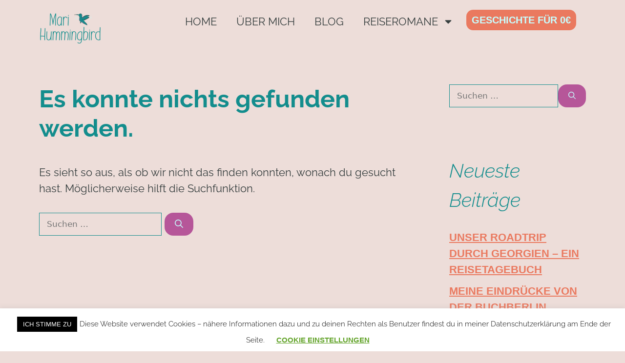

--- FILE ---
content_type: text/html; charset=utf-8
request_url: https://www.google.com/recaptcha/api2/anchor?ar=1&k=6Lfhcd0SAAAAAOBEHmAVEHJeRnrH8T7wPvvNzEPD&co=aHR0cHM6Ly9tYXJpaHVtbWluZ2JpcmQuZGU6NDQz&hl=en&v=PoyoqOPhxBO7pBk68S4YbpHZ&theme=light&size=normal&anchor-ms=20000&execute-ms=30000&cb=eb15ubh6un3q
body_size: 49432
content:
<!DOCTYPE HTML><html dir="ltr" lang="en"><head><meta http-equiv="Content-Type" content="text/html; charset=UTF-8">
<meta http-equiv="X-UA-Compatible" content="IE=edge">
<title>reCAPTCHA</title>
<style type="text/css">
/* cyrillic-ext */
@font-face {
  font-family: 'Roboto';
  font-style: normal;
  font-weight: 400;
  font-stretch: 100%;
  src: url(//fonts.gstatic.com/s/roboto/v48/KFO7CnqEu92Fr1ME7kSn66aGLdTylUAMa3GUBHMdazTgWw.woff2) format('woff2');
  unicode-range: U+0460-052F, U+1C80-1C8A, U+20B4, U+2DE0-2DFF, U+A640-A69F, U+FE2E-FE2F;
}
/* cyrillic */
@font-face {
  font-family: 'Roboto';
  font-style: normal;
  font-weight: 400;
  font-stretch: 100%;
  src: url(//fonts.gstatic.com/s/roboto/v48/KFO7CnqEu92Fr1ME7kSn66aGLdTylUAMa3iUBHMdazTgWw.woff2) format('woff2');
  unicode-range: U+0301, U+0400-045F, U+0490-0491, U+04B0-04B1, U+2116;
}
/* greek-ext */
@font-face {
  font-family: 'Roboto';
  font-style: normal;
  font-weight: 400;
  font-stretch: 100%;
  src: url(//fonts.gstatic.com/s/roboto/v48/KFO7CnqEu92Fr1ME7kSn66aGLdTylUAMa3CUBHMdazTgWw.woff2) format('woff2');
  unicode-range: U+1F00-1FFF;
}
/* greek */
@font-face {
  font-family: 'Roboto';
  font-style: normal;
  font-weight: 400;
  font-stretch: 100%;
  src: url(//fonts.gstatic.com/s/roboto/v48/KFO7CnqEu92Fr1ME7kSn66aGLdTylUAMa3-UBHMdazTgWw.woff2) format('woff2');
  unicode-range: U+0370-0377, U+037A-037F, U+0384-038A, U+038C, U+038E-03A1, U+03A3-03FF;
}
/* math */
@font-face {
  font-family: 'Roboto';
  font-style: normal;
  font-weight: 400;
  font-stretch: 100%;
  src: url(//fonts.gstatic.com/s/roboto/v48/KFO7CnqEu92Fr1ME7kSn66aGLdTylUAMawCUBHMdazTgWw.woff2) format('woff2');
  unicode-range: U+0302-0303, U+0305, U+0307-0308, U+0310, U+0312, U+0315, U+031A, U+0326-0327, U+032C, U+032F-0330, U+0332-0333, U+0338, U+033A, U+0346, U+034D, U+0391-03A1, U+03A3-03A9, U+03B1-03C9, U+03D1, U+03D5-03D6, U+03F0-03F1, U+03F4-03F5, U+2016-2017, U+2034-2038, U+203C, U+2040, U+2043, U+2047, U+2050, U+2057, U+205F, U+2070-2071, U+2074-208E, U+2090-209C, U+20D0-20DC, U+20E1, U+20E5-20EF, U+2100-2112, U+2114-2115, U+2117-2121, U+2123-214F, U+2190, U+2192, U+2194-21AE, U+21B0-21E5, U+21F1-21F2, U+21F4-2211, U+2213-2214, U+2216-22FF, U+2308-230B, U+2310, U+2319, U+231C-2321, U+2336-237A, U+237C, U+2395, U+239B-23B7, U+23D0, U+23DC-23E1, U+2474-2475, U+25AF, U+25B3, U+25B7, U+25BD, U+25C1, U+25CA, U+25CC, U+25FB, U+266D-266F, U+27C0-27FF, U+2900-2AFF, U+2B0E-2B11, U+2B30-2B4C, U+2BFE, U+3030, U+FF5B, U+FF5D, U+1D400-1D7FF, U+1EE00-1EEFF;
}
/* symbols */
@font-face {
  font-family: 'Roboto';
  font-style: normal;
  font-weight: 400;
  font-stretch: 100%;
  src: url(//fonts.gstatic.com/s/roboto/v48/KFO7CnqEu92Fr1ME7kSn66aGLdTylUAMaxKUBHMdazTgWw.woff2) format('woff2');
  unicode-range: U+0001-000C, U+000E-001F, U+007F-009F, U+20DD-20E0, U+20E2-20E4, U+2150-218F, U+2190, U+2192, U+2194-2199, U+21AF, U+21E6-21F0, U+21F3, U+2218-2219, U+2299, U+22C4-22C6, U+2300-243F, U+2440-244A, U+2460-24FF, U+25A0-27BF, U+2800-28FF, U+2921-2922, U+2981, U+29BF, U+29EB, U+2B00-2BFF, U+4DC0-4DFF, U+FFF9-FFFB, U+10140-1018E, U+10190-1019C, U+101A0, U+101D0-101FD, U+102E0-102FB, U+10E60-10E7E, U+1D2C0-1D2D3, U+1D2E0-1D37F, U+1F000-1F0FF, U+1F100-1F1AD, U+1F1E6-1F1FF, U+1F30D-1F30F, U+1F315, U+1F31C, U+1F31E, U+1F320-1F32C, U+1F336, U+1F378, U+1F37D, U+1F382, U+1F393-1F39F, U+1F3A7-1F3A8, U+1F3AC-1F3AF, U+1F3C2, U+1F3C4-1F3C6, U+1F3CA-1F3CE, U+1F3D4-1F3E0, U+1F3ED, U+1F3F1-1F3F3, U+1F3F5-1F3F7, U+1F408, U+1F415, U+1F41F, U+1F426, U+1F43F, U+1F441-1F442, U+1F444, U+1F446-1F449, U+1F44C-1F44E, U+1F453, U+1F46A, U+1F47D, U+1F4A3, U+1F4B0, U+1F4B3, U+1F4B9, U+1F4BB, U+1F4BF, U+1F4C8-1F4CB, U+1F4D6, U+1F4DA, U+1F4DF, U+1F4E3-1F4E6, U+1F4EA-1F4ED, U+1F4F7, U+1F4F9-1F4FB, U+1F4FD-1F4FE, U+1F503, U+1F507-1F50B, U+1F50D, U+1F512-1F513, U+1F53E-1F54A, U+1F54F-1F5FA, U+1F610, U+1F650-1F67F, U+1F687, U+1F68D, U+1F691, U+1F694, U+1F698, U+1F6AD, U+1F6B2, U+1F6B9-1F6BA, U+1F6BC, U+1F6C6-1F6CF, U+1F6D3-1F6D7, U+1F6E0-1F6EA, U+1F6F0-1F6F3, U+1F6F7-1F6FC, U+1F700-1F7FF, U+1F800-1F80B, U+1F810-1F847, U+1F850-1F859, U+1F860-1F887, U+1F890-1F8AD, U+1F8B0-1F8BB, U+1F8C0-1F8C1, U+1F900-1F90B, U+1F93B, U+1F946, U+1F984, U+1F996, U+1F9E9, U+1FA00-1FA6F, U+1FA70-1FA7C, U+1FA80-1FA89, U+1FA8F-1FAC6, U+1FACE-1FADC, U+1FADF-1FAE9, U+1FAF0-1FAF8, U+1FB00-1FBFF;
}
/* vietnamese */
@font-face {
  font-family: 'Roboto';
  font-style: normal;
  font-weight: 400;
  font-stretch: 100%;
  src: url(//fonts.gstatic.com/s/roboto/v48/KFO7CnqEu92Fr1ME7kSn66aGLdTylUAMa3OUBHMdazTgWw.woff2) format('woff2');
  unicode-range: U+0102-0103, U+0110-0111, U+0128-0129, U+0168-0169, U+01A0-01A1, U+01AF-01B0, U+0300-0301, U+0303-0304, U+0308-0309, U+0323, U+0329, U+1EA0-1EF9, U+20AB;
}
/* latin-ext */
@font-face {
  font-family: 'Roboto';
  font-style: normal;
  font-weight: 400;
  font-stretch: 100%;
  src: url(//fonts.gstatic.com/s/roboto/v48/KFO7CnqEu92Fr1ME7kSn66aGLdTylUAMa3KUBHMdazTgWw.woff2) format('woff2');
  unicode-range: U+0100-02BA, U+02BD-02C5, U+02C7-02CC, U+02CE-02D7, U+02DD-02FF, U+0304, U+0308, U+0329, U+1D00-1DBF, U+1E00-1E9F, U+1EF2-1EFF, U+2020, U+20A0-20AB, U+20AD-20C0, U+2113, U+2C60-2C7F, U+A720-A7FF;
}
/* latin */
@font-face {
  font-family: 'Roboto';
  font-style: normal;
  font-weight: 400;
  font-stretch: 100%;
  src: url(//fonts.gstatic.com/s/roboto/v48/KFO7CnqEu92Fr1ME7kSn66aGLdTylUAMa3yUBHMdazQ.woff2) format('woff2');
  unicode-range: U+0000-00FF, U+0131, U+0152-0153, U+02BB-02BC, U+02C6, U+02DA, U+02DC, U+0304, U+0308, U+0329, U+2000-206F, U+20AC, U+2122, U+2191, U+2193, U+2212, U+2215, U+FEFF, U+FFFD;
}
/* cyrillic-ext */
@font-face {
  font-family: 'Roboto';
  font-style: normal;
  font-weight: 500;
  font-stretch: 100%;
  src: url(//fonts.gstatic.com/s/roboto/v48/KFO7CnqEu92Fr1ME7kSn66aGLdTylUAMa3GUBHMdazTgWw.woff2) format('woff2');
  unicode-range: U+0460-052F, U+1C80-1C8A, U+20B4, U+2DE0-2DFF, U+A640-A69F, U+FE2E-FE2F;
}
/* cyrillic */
@font-face {
  font-family: 'Roboto';
  font-style: normal;
  font-weight: 500;
  font-stretch: 100%;
  src: url(//fonts.gstatic.com/s/roboto/v48/KFO7CnqEu92Fr1ME7kSn66aGLdTylUAMa3iUBHMdazTgWw.woff2) format('woff2');
  unicode-range: U+0301, U+0400-045F, U+0490-0491, U+04B0-04B1, U+2116;
}
/* greek-ext */
@font-face {
  font-family: 'Roboto';
  font-style: normal;
  font-weight: 500;
  font-stretch: 100%;
  src: url(//fonts.gstatic.com/s/roboto/v48/KFO7CnqEu92Fr1ME7kSn66aGLdTylUAMa3CUBHMdazTgWw.woff2) format('woff2');
  unicode-range: U+1F00-1FFF;
}
/* greek */
@font-face {
  font-family: 'Roboto';
  font-style: normal;
  font-weight: 500;
  font-stretch: 100%;
  src: url(//fonts.gstatic.com/s/roboto/v48/KFO7CnqEu92Fr1ME7kSn66aGLdTylUAMa3-UBHMdazTgWw.woff2) format('woff2');
  unicode-range: U+0370-0377, U+037A-037F, U+0384-038A, U+038C, U+038E-03A1, U+03A3-03FF;
}
/* math */
@font-face {
  font-family: 'Roboto';
  font-style: normal;
  font-weight: 500;
  font-stretch: 100%;
  src: url(//fonts.gstatic.com/s/roboto/v48/KFO7CnqEu92Fr1ME7kSn66aGLdTylUAMawCUBHMdazTgWw.woff2) format('woff2');
  unicode-range: U+0302-0303, U+0305, U+0307-0308, U+0310, U+0312, U+0315, U+031A, U+0326-0327, U+032C, U+032F-0330, U+0332-0333, U+0338, U+033A, U+0346, U+034D, U+0391-03A1, U+03A3-03A9, U+03B1-03C9, U+03D1, U+03D5-03D6, U+03F0-03F1, U+03F4-03F5, U+2016-2017, U+2034-2038, U+203C, U+2040, U+2043, U+2047, U+2050, U+2057, U+205F, U+2070-2071, U+2074-208E, U+2090-209C, U+20D0-20DC, U+20E1, U+20E5-20EF, U+2100-2112, U+2114-2115, U+2117-2121, U+2123-214F, U+2190, U+2192, U+2194-21AE, U+21B0-21E5, U+21F1-21F2, U+21F4-2211, U+2213-2214, U+2216-22FF, U+2308-230B, U+2310, U+2319, U+231C-2321, U+2336-237A, U+237C, U+2395, U+239B-23B7, U+23D0, U+23DC-23E1, U+2474-2475, U+25AF, U+25B3, U+25B7, U+25BD, U+25C1, U+25CA, U+25CC, U+25FB, U+266D-266F, U+27C0-27FF, U+2900-2AFF, U+2B0E-2B11, U+2B30-2B4C, U+2BFE, U+3030, U+FF5B, U+FF5D, U+1D400-1D7FF, U+1EE00-1EEFF;
}
/* symbols */
@font-face {
  font-family: 'Roboto';
  font-style: normal;
  font-weight: 500;
  font-stretch: 100%;
  src: url(//fonts.gstatic.com/s/roboto/v48/KFO7CnqEu92Fr1ME7kSn66aGLdTylUAMaxKUBHMdazTgWw.woff2) format('woff2');
  unicode-range: U+0001-000C, U+000E-001F, U+007F-009F, U+20DD-20E0, U+20E2-20E4, U+2150-218F, U+2190, U+2192, U+2194-2199, U+21AF, U+21E6-21F0, U+21F3, U+2218-2219, U+2299, U+22C4-22C6, U+2300-243F, U+2440-244A, U+2460-24FF, U+25A0-27BF, U+2800-28FF, U+2921-2922, U+2981, U+29BF, U+29EB, U+2B00-2BFF, U+4DC0-4DFF, U+FFF9-FFFB, U+10140-1018E, U+10190-1019C, U+101A0, U+101D0-101FD, U+102E0-102FB, U+10E60-10E7E, U+1D2C0-1D2D3, U+1D2E0-1D37F, U+1F000-1F0FF, U+1F100-1F1AD, U+1F1E6-1F1FF, U+1F30D-1F30F, U+1F315, U+1F31C, U+1F31E, U+1F320-1F32C, U+1F336, U+1F378, U+1F37D, U+1F382, U+1F393-1F39F, U+1F3A7-1F3A8, U+1F3AC-1F3AF, U+1F3C2, U+1F3C4-1F3C6, U+1F3CA-1F3CE, U+1F3D4-1F3E0, U+1F3ED, U+1F3F1-1F3F3, U+1F3F5-1F3F7, U+1F408, U+1F415, U+1F41F, U+1F426, U+1F43F, U+1F441-1F442, U+1F444, U+1F446-1F449, U+1F44C-1F44E, U+1F453, U+1F46A, U+1F47D, U+1F4A3, U+1F4B0, U+1F4B3, U+1F4B9, U+1F4BB, U+1F4BF, U+1F4C8-1F4CB, U+1F4D6, U+1F4DA, U+1F4DF, U+1F4E3-1F4E6, U+1F4EA-1F4ED, U+1F4F7, U+1F4F9-1F4FB, U+1F4FD-1F4FE, U+1F503, U+1F507-1F50B, U+1F50D, U+1F512-1F513, U+1F53E-1F54A, U+1F54F-1F5FA, U+1F610, U+1F650-1F67F, U+1F687, U+1F68D, U+1F691, U+1F694, U+1F698, U+1F6AD, U+1F6B2, U+1F6B9-1F6BA, U+1F6BC, U+1F6C6-1F6CF, U+1F6D3-1F6D7, U+1F6E0-1F6EA, U+1F6F0-1F6F3, U+1F6F7-1F6FC, U+1F700-1F7FF, U+1F800-1F80B, U+1F810-1F847, U+1F850-1F859, U+1F860-1F887, U+1F890-1F8AD, U+1F8B0-1F8BB, U+1F8C0-1F8C1, U+1F900-1F90B, U+1F93B, U+1F946, U+1F984, U+1F996, U+1F9E9, U+1FA00-1FA6F, U+1FA70-1FA7C, U+1FA80-1FA89, U+1FA8F-1FAC6, U+1FACE-1FADC, U+1FADF-1FAE9, U+1FAF0-1FAF8, U+1FB00-1FBFF;
}
/* vietnamese */
@font-face {
  font-family: 'Roboto';
  font-style: normal;
  font-weight: 500;
  font-stretch: 100%;
  src: url(//fonts.gstatic.com/s/roboto/v48/KFO7CnqEu92Fr1ME7kSn66aGLdTylUAMa3OUBHMdazTgWw.woff2) format('woff2');
  unicode-range: U+0102-0103, U+0110-0111, U+0128-0129, U+0168-0169, U+01A0-01A1, U+01AF-01B0, U+0300-0301, U+0303-0304, U+0308-0309, U+0323, U+0329, U+1EA0-1EF9, U+20AB;
}
/* latin-ext */
@font-face {
  font-family: 'Roboto';
  font-style: normal;
  font-weight: 500;
  font-stretch: 100%;
  src: url(//fonts.gstatic.com/s/roboto/v48/KFO7CnqEu92Fr1ME7kSn66aGLdTylUAMa3KUBHMdazTgWw.woff2) format('woff2');
  unicode-range: U+0100-02BA, U+02BD-02C5, U+02C7-02CC, U+02CE-02D7, U+02DD-02FF, U+0304, U+0308, U+0329, U+1D00-1DBF, U+1E00-1E9F, U+1EF2-1EFF, U+2020, U+20A0-20AB, U+20AD-20C0, U+2113, U+2C60-2C7F, U+A720-A7FF;
}
/* latin */
@font-face {
  font-family: 'Roboto';
  font-style: normal;
  font-weight: 500;
  font-stretch: 100%;
  src: url(//fonts.gstatic.com/s/roboto/v48/KFO7CnqEu92Fr1ME7kSn66aGLdTylUAMa3yUBHMdazQ.woff2) format('woff2');
  unicode-range: U+0000-00FF, U+0131, U+0152-0153, U+02BB-02BC, U+02C6, U+02DA, U+02DC, U+0304, U+0308, U+0329, U+2000-206F, U+20AC, U+2122, U+2191, U+2193, U+2212, U+2215, U+FEFF, U+FFFD;
}
/* cyrillic-ext */
@font-face {
  font-family: 'Roboto';
  font-style: normal;
  font-weight: 900;
  font-stretch: 100%;
  src: url(//fonts.gstatic.com/s/roboto/v48/KFO7CnqEu92Fr1ME7kSn66aGLdTylUAMa3GUBHMdazTgWw.woff2) format('woff2');
  unicode-range: U+0460-052F, U+1C80-1C8A, U+20B4, U+2DE0-2DFF, U+A640-A69F, U+FE2E-FE2F;
}
/* cyrillic */
@font-face {
  font-family: 'Roboto';
  font-style: normal;
  font-weight: 900;
  font-stretch: 100%;
  src: url(//fonts.gstatic.com/s/roboto/v48/KFO7CnqEu92Fr1ME7kSn66aGLdTylUAMa3iUBHMdazTgWw.woff2) format('woff2');
  unicode-range: U+0301, U+0400-045F, U+0490-0491, U+04B0-04B1, U+2116;
}
/* greek-ext */
@font-face {
  font-family: 'Roboto';
  font-style: normal;
  font-weight: 900;
  font-stretch: 100%;
  src: url(//fonts.gstatic.com/s/roboto/v48/KFO7CnqEu92Fr1ME7kSn66aGLdTylUAMa3CUBHMdazTgWw.woff2) format('woff2');
  unicode-range: U+1F00-1FFF;
}
/* greek */
@font-face {
  font-family: 'Roboto';
  font-style: normal;
  font-weight: 900;
  font-stretch: 100%;
  src: url(//fonts.gstatic.com/s/roboto/v48/KFO7CnqEu92Fr1ME7kSn66aGLdTylUAMa3-UBHMdazTgWw.woff2) format('woff2');
  unicode-range: U+0370-0377, U+037A-037F, U+0384-038A, U+038C, U+038E-03A1, U+03A3-03FF;
}
/* math */
@font-face {
  font-family: 'Roboto';
  font-style: normal;
  font-weight: 900;
  font-stretch: 100%;
  src: url(//fonts.gstatic.com/s/roboto/v48/KFO7CnqEu92Fr1ME7kSn66aGLdTylUAMawCUBHMdazTgWw.woff2) format('woff2');
  unicode-range: U+0302-0303, U+0305, U+0307-0308, U+0310, U+0312, U+0315, U+031A, U+0326-0327, U+032C, U+032F-0330, U+0332-0333, U+0338, U+033A, U+0346, U+034D, U+0391-03A1, U+03A3-03A9, U+03B1-03C9, U+03D1, U+03D5-03D6, U+03F0-03F1, U+03F4-03F5, U+2016-2017, U+2034-2038, U+203C, U+2040, U+2043, U+2047, U+2050, U+2057, U+205F, U+2070-2071, U+2074-208E, U+2090-209C, U+20D0-20DC, U+20E1, U+20E5-20EF, U+2100-2112, U+2114-2115, U+2117-2121, U+2123-214F, U+2190, U+2192, U+2194-21AE, U+21B0-21E5, U+21F1-21F2, U+21F4-2211, U+2213-2214, U+2216-22FF, U+2308-230B, U+2310, U+2319, U+231C-2321, U+2336-237A, U+237C, U+2395, U+239B-23B7, U+23D0, U+23DC-23E1, U+2474-2475, U+25AF, U+25B3, U+25B7, U+25BD, U+25C1, U+25CA, U+25CC, U+25FB, U+266D-266F, U+27C0-27FF, U+2900-2AFF, U+2B0E-2B11, U+2B30-2B4C, U+2BFE, U+3030, U+FF5B, U+FF5D, U+1D400-1D7FF, U+1EE00-1EEFF;
}
/* symbols */
@font-face {
  font-family: 'Roboto';
  font-style: normal;
  font-weight: 900;
  font-stretch: 100%;
  src: url(//fonts.gstatic.com/s/roboto/v48/KFO7CnqEu92Fr1ME7kSn66aGLdTylUAMaxKUBHMdazTgWw.woff2) format('woff2');
  unicode-range: U+0001-000C, U+000E-001F, U+007F-009F, U+20DD-20E0, U+20E2-20E4, U+2150-218F, U+2190, U+2192, U+2194-2199, U+21AF, U+21E6-21F0, U+21F3, U+2218-2219, U+2299, U+22C4-22C6, U+2300-243F, U+2440-244A, U+2460-24FF, U+25A0-27BF, U+2800-28FF, U+2921-2922, U+2981, U+29BF, U+29EB, U+2B00-2BFF, U+4DC0-4DFF, U+FFF9-FFFB, U+10140-1018E, U+10190-1019C, U+101A0, U+101D0-101FD, U+102E0-102FB, U+10E60-10E7E, U+1D2C0-1D2D3, U+1D2E0-1D37F, U+1F000-1F0FF, U+1F100-1F1AD, U+1F1E6-1F1FF, U+1F30D-1F30F, U+1F315, U+1F31C, U+1F31E, U+1F320-1F32C, U+1F336, U+1F378, U+1F37D, U+1F382, U+1F393-1F39F, U+1F3A7-1F3A8, U+1F3AC-1F3AF, U+1F3C2, U+1F3C4-1F3C6, U+1F3CA-1F3CE, U+1F3D4-1F3E0, U+1F3ED, U+1F3F1-1F3F3, U+1F3F5-1F3F7, U+1F408, U+1F415, U+1F41F, U+1F426, U+1F43F, U+1F441-1F442, U+1F444, U+1F446-1F449, U+1F44C-1F44E, U+1F453, U+1F46A, U+1F47D, U+1F4A3, U+1F4B0, U+1F4B3, U+1F4B9, U+1F4BB, U+1F4BF, U+1F4C8-1F4CB, U+1F4D6, U+1F4DA, U+1F4DF, U+1F4E3-1F4E6, U+1F4EA-1F4ED, U+1F4F7, U+1F4F9-1F4FB, U+1F4FD-1F4FE, U+1F503, U+1F507-1F50B, U+1F50D, U+1F512-1F513, U+1F53E-1F54A, U+1F54F-1F5FA, U+1F610, U+1F650-1F67F, U+1F687, U+1F68D, U+1F691, U+1F694, U+1F698, U+1F6AD, U+1F6B2, U+1F6B9-1F6BA, U+1F6BC, U+1F6C6-1F6CF, U+1F6D3-1F6D7, U+1F6E0-1F6EA, U+1F6F0-1F6F3, U+1F6F7-1F6FC, U+1F700-1F7FF, U+1F800-1F80B, U+1F810-1F847, U+1F850-1F859, U+1F860-1F887, U+1F890-1F8AD, U+1F8B0-1F8BB, U+1F8C0-1F8C1, U+1F900-1F90B, U+1F93B, U+1F946, U+1F984, U+1F996, U+1F9E9, U+1FA00-1FA6F, U+1FA70-1FA7C, U+1FA80-1FA89, U+1FA8F-1FAC6, U+1FACE-1FADC, U+1FADF-1FAE9, U+1FAF0-1FAF8, U+1FB00-1FBFF;
}
/* vietnamese */
@font-face {
  font-family: 'Roboto';
  font-style: normal;
  font-weight: 900;
  font-stretch: 100%;
  src: url(//fonts.gstatic.com/s/roboto/v48/KFO7CnqEu92Fr1ME7kSn66aGLdTylUAMa3OUBHMdazTgWw.woff2) format('woff2');
  unicode-range: U+0102-0103, U+0110-0111, U+0128-0129, U+0168-0169, U+01A0-01A1, U+01AF-01B0, U+0300-0301, U+0303-0304, U+0308-0309, U+0323, U+0329, U+1EA0-1EF9, U+20AB;
}
/* latin-ext */
@font-face {
  font-family: 'Roboto';
  font-style: normal;
  font-weight: 900;
  font-stretch: 100%;
  src: url(//fonts.gstatic.com/s/roboto/v48/KFO7CnqEu92Fr1ME7kSn66aGLdTylUAMa3KUBHMdazTgWw.woff2) format('woff2');
  unicode-range: U+0100-02BA, U+02BD-02C5, U+02C7-02CC, U+02CE-02D7, U+02DD-02FF, U+0304, U+0308, U+0329, U+1D00-1DBF, U+1E00-1E9F, U+1EF2-1EFF, U+2020, U+20A0-20AB, U+20AD-20C0, U+2113, U+2C60-2C7F, U+A720-A7FF;
}
/* latin */
@font-face {
  font-family: 'Roboto';
  font-style: normal;
  font-weight: 900;
  font-stretch: 100%;
  src: url(//fonts.gstatic.com/s/roboto/v48/KFO7CnqEu92Fr1ME7kSn66aGLdTylUAMa3yUBHMdazQ.woff2) format('woff2');
  unicode-range: U+0000-00FF, U+0131, U+0152-0153, U+02BB-02BC, U+02C6, U+02DA, U+02DC, U+0304, U+0308, U+0329, U+2000-206F, U+20AC, U+2122, U+2191, U+2193, U+2212, U+2215, U+FEFF, U+FFFD;
}

</style>
<link rel="stylesheet" type="text/css" href="https://www.gstatic.com/recaptcha/releases/PoyoqOPhxBO7pBk68S4YbpHZ/styles__ltr.css">
<script nonce="gXS0clp11NbeDdobj6_v8w" type="text/javascript">window['__recaptcha_api'] = 'https://www.google.com/recaptcha/api2/';</script>
<script type="text/javascript" src="https://www.gstatic.com/recaptcha/releases/PoyoqOPhxBO7pBk68S4YbpHZ/recaptcha__en.js" nonce="gXS0clp11NbeDdobj6_v8w">
      
    </script></head>
<body><div id="rc-anchor-alert" class="rc-anchor-alert"></div>
<input type="hidden" id="recaptcha-token" value="[base64]">
<script type="text/javascript" nonce="gXS0clp11NbeDdobj6_v8w">
      recaptcha.anchor.Main.init("[\x22ainput\x22,[\x22bgdata\x22,\x22\x22,\[base64]/[base64]/MjU1Ong/[base64]/[base64]/[base64]/[base64]/[base64]/[base64]/[base64]/[base64]/[base64]/[base64]/[base64]/[base64]/[base64]/[base64]/[base64]\\u003d\x22,\[base64]\\u003d\x22,\[base64]/[base64]/DiDJqL03CnW/[base64]/woQ+wpLDoFPDuDMVw4/[base64]/CiSPCvSAkTljCnsOhwozCg8K+bmDCsMOOR1IpBX9hw6PCvcKeU8KZKx7Cm8OCICRZcSUfwrk/[base64]/[base64]/w4zCk8OcKGHDvBTCv1DDk8OfwpvDvy/DqlUsw6gSMsOedMOYw57DlxDDijzDjxTDuh9VBnMwwpszwq3CoC0xasOoKcO0w6tDUSQkwog3TmnDrSHDs8O/w7TDr8K4wo4ywqNfw7hzTMOrwoYnworDssKrw6Epw57Ck8KidcO9WsOIBsOHFDkJwqMxw4NVBcO9wr4mcSXDjMKXL8K4XyTCvcOywpzCmSjCm8Kmw5g4wrACwrADw7TCnTEVDsKpVUdUPcKSw5dcJDAewrPCizXCiRNyw5DDsWHDiH/CqWBKw7oWwoLDs0tEAFjDvFXCncKpw41pw5V7PcKfw67DoVHDlMO/wqZTw7jDo8Orw4rCngjDjcKHw5QycMOHMgbCvMOPw6pZYk9iw649YcOJwofCqHrDo8O6w43CsD3CnsOCXXnDg0vDqx7CmxpIPsK/WsKdS8KiacK0w65BTcKwYm9uwqhDFcK4w7bDshk6J2leXXk0wpfDpcKVw6dtKcOHAUwNLCEjZ8K3OAxHHjFFEw1RwoQpZsO2w64OwoLCu8OMw796TghwEsKhw61QwqLDt8OIQ8OZTcOkw6LCmcKcJGUJwprCvMOQPsKbacK/[base64]/CohTDgTXCpxvDs3TDrTs0wozCs8OvF8K0w7o6wpFDwrPCisK0PUd9BCtiwr3DhMK2w5cFwpDClGHCnSwdA0bCjMKWXgPDscKcBl7DrMOCan3DpB7DiMOlICXDiyfDqcKywoZ+esOJCE5Hw75MwpDCo8KIw49tWwk3w7/DucK5I8ONwpLDrsO1w7xywq0WMDhiLBjDo8K/[base64]/Dr1fCkE1Nw7vCrcO+wrNcMjLDtsOmwqwcc8O/[base64]/[base64]/wrzDpcKxXsOcSMO6w7piFUPCpknDpBhqGyV3WioiP3AHwok2w6UuwrHDkcOgN8Kcw5fDuAJ3Hnd6dcK8WxnDicK1w4fDkcK+T13ChMKoL2LDgcKBDm7CogVkwp3CsHA/wq7DhjtlPgnDqcORRlYdRQF4wpPDqnMfDgBkwq9uNsOewo4uVMKqwqYTw4E7AcOzwozDvks6wprDq3DDmsOtdG/Dq8KYfMOEb8Kawp/CncKkHmEsw7LDgAt5OcKuwrAVSD3DiFQnw6tXMUB0w73Cj0VUwqnDjcOuFcKywrrDnSjCvlpnw43Ckzlqb2UAA0TDmTdMCMOTeArDl8O9wpEIYjRkwpYJwrlLG1bCr8O6ZHpPHEofwoXCrsOXETXCt3LDu2tFd8OJScKWwoIxwqLCksOaw5nCmMKGw6Q1GsK/wrFmHMK4w4XCtGnCocOWwpvCvHBfw6PCn27CtCvCh8KMfCbDs252w6/CmhAiw6rDlsKUw7LDiRrCjcOQw65+wpTDmlbCpcKiDAsjwp/[base64]/ClA3Ckw7DiHI7w7BOaXwmwp03wqo4wocrFMK0NibDgcOhB1PDsEHDqzfDgMKfFxVow5XDh8KReGPCgsKaRsK8w6EOd8OJwr4xGXwgaVQ+w5LDpMOvbMKPw5DDv8OERcOGw6p3DcOYL0/[base64]/WyYJw69Bwq0rMsOmwqJuFMKowp3DixvCrBMnIcKpwrzCiDFwwrzCqzF7wpBNw7YswrV8Al7CjBPCjxjChsO5fcOYTMKZw4XDjMOywo8aw5LCssOkOcOqwptZw4F8Ei4/LUc8wpvCuMOfID3Dm8ObCsOqBcOfDWnCssKywr7DpUlvVyvDvcKFVMO3wo0nYh3DpVh6wpDDuDLCp0nDmMOUE8OFTEXDuzLCuRLDu8Oww4vCrMOqwofDpD0/woPDoMKdAMObw49SfsKKcsK0w5NBDsKIwoRVeMKaw4DCjDQNekbCrMOuXm9Sw7VOw7nChsKlJcKIwrZDw5/CjsOeEXIECcKaJsOLwobCtmzCn8KEw7LCjMOiNMOEwpnDlcK5CBrCgsK7F8KTwrQABzEYGcOOw7d3J8Oowq7Doy/Dk8KbcgvDjkHCusKSE8KMwqbDosKrw40Bw4gFw550w5wTwoLDuFdNwq/CnsOVc1Z0w6AxwqVIw6c0w6shK8Kjw7zCnRpGBMKpKsObw4PDr8OKJQHCjW3CmsOYNsK+ehzClMOCwpbDjMOyaFTDmmkcwpgLw63CnwYOw5YzGF3Du8K6X8OcwqbCo2cmwowPNmTCtSjCvyg4PMO/cD/Dkz7DjEbDqsKjVcKELkHDm8OkXj8CfMKhKEXChMOaFcO8ccOHwoN+RDvCksKNDsOEO8OhworDl8ORwqjCrzHDhGxEAMO8P2HDk8KKwpYnwr/ChcK1wqHChy4Aw7sfwqHCsF/[base64]/TMO6IsOlcEfDnk/CllTDvsKQK2HCrcKpECo0wojCvG3CsMKowpDDh3bCrgU5wqEFEcKZS0s6wqMwEyLCn8Ktw4tkw4ssUjTDmn5Iwrc1wpTDhEXDv8KOw7p0LAPDqRXCt8O+VMKZw7hVw6gaPsOmw7TChFTDhjHDg8OPeMOqWnHDgkIOfcKMF1ZDw47CvMORCyzDo8KjwoBleC/CtsOuw5zDlcKnwplSAUbCoTTCh8KoNxJPEcO/MMK0w5PDtcKPIlUvwqUCw5bCmsOvScKve8K/[base64]/[base64]/CoEjDlMOwVi54XsOqLcKsayZOXsOsJwLClcKVOgQGw748X0pQwq3CrMOkw6bDrsOubzEYwrwpw7Ibw7rDnWsJwq8dwqXChsOMRsKOw7DCsQXDhsKnJUVWfcKHw47Cnn0Yen7Dt37DsgZHwpfDmMKsbz/DphQeMcOxwobDlE7DmsOewoZAwqBlM0ooAEJ7w7zCusKkwqlrNWTDhz/DnsO9w6zDkx7Dm8O4OX/DtsK2PMKjbsK2wqDDuzLClMK/w7rCmhjDq8OQwp7DtsO3wrBrw70pQsOdSirCjcK1wp7Cjm7CkMOIw7/DmgEUJcOtw5zDtgjCj1jCs8K2K2/DjR7CnMOxfWvClnYbc8K5wrrDjTMbUlLDsMKTw4AaDVw6wrTCiDvDjH0sBF9kwpLCmR8dHWhTYFfCpVJzwp/DuXDCvSHDhcKxwr7DgmkawolWSsOfw57DpMK6wqPDvksHw5kAw4rDosK6PnQZwqjDncOowo/CuzHCjcKfAw1mwr1fEglRw63DhxISw4xzw74lWMKzVHAZwqYJLcO0wqtUH8KywqjCpsO4wpIIw43CqsOCRMKdworDtMONIcO/[base64]/Dh8OTUzJtwqUPZW3Dj8KZw5DDrMOLwrQkWMK7IwkAw4suwrJiw7nDpkINbsOmw4LDhcK8w73DhMOFw5LDs0VPw7/CvcOTw7IlE8Kzwqwiw7TDvCfDhMOgwqrCsiQow5dZwrTCpQzCncKKwp1JTsOXwpbDocOQVQTChh5bwoTCsW5TfcOfwpUeY2rDicKcUHvCt8O4UMKMF8ORBMK3KW7CqcOqwqfClMOww7bDvzZfw4Bsw5dDwrUKV8KIwps2IXvCpMO4fTPCuBN8LEY/ERLDsMKxwpnCocOUwo3Ds2fDiyY+YB/Cp3VXDMKVw4LDsMOAwpHDpsORW8OtHHTDj8Otwogcw6lkCcKiCsOHTMO4woBFGS0QasKcBcOPwqjClHAWJ3HCpMKaETJVc8KEV8OgCC93NsKXwqRWw7B+EFPCrWgZwq3DoDdRcitjw4LDvMKewrkgImvDosO9wok/[base64]/[base64]/wo8RwrbDgMKyMcOMIAHCiWLDoUPCpsO/[base64]/KsKcw4oTMcKFDEcCV2vCisOnw7kkwq0owqFyYcODwqrDu1dHwrwGWG5xwph/wrhoKsOcccOew6/CoMOvw5BJw7HCrsOzwrbDsMO2CB3CoR/Dnj4EdxBWAUTCp8OpVMKCYMKmFMOlF8ONPcOpe8O3w4DCgVwnZcK3VE8+w7/CoTXChMOdwpvCnBHCuDBjw7hiwpTCgG0swqbClsKBwrHDlU3Dl1rDjRzCqRIDwq7CtlkzKsKjQ23DhcOpAsK0w6rCijElUMKhO2LCgGrCoTQdw49pw6TCjw7DsGvDm1HCrXd5csOKKcK4IMOhB2/Dj8Ouwpcdw5jDjMOFwqjCvMO0wp7DmMOlwrDDjsO+w7UOY35yVUvCjMK7OEd4wqQQw7oywrfCvwvCpMOJfyHCrw3Ck2PCrWB+NyDDlhdZKDEBwrgAw7QmWDLDr8OzwqvDjcOpCiJ9w49EPMK1w5kdwqkAUsK7woTCmxMjw7Bswp7DpyRLw7Zwwr/DgSHDlBXCksOVwrvCmMKFacKqwqLDrWg3w6tgwoN+wrBOZsOfwoQQBVR5FgbDiDnCmsOVw6HCphfDgMKNHi3DtcKxwoPDlsOIw4TCjcKowq4iwqcHwrZJPDF2w4dxwrQ/[base64]/wqXCqlF0RsKuwowaJT3CoQ8PBTAIbAvDkcK5w4LCiETChsKew7A+w4UBwqgFLMOIwroPw4Adw77Dg0BZA8KFw5kUwpMMwqvCqwsUD37DscOceypRw7DDtMOQwqPCtmnDr8KSGlsHIGEHwooHwrDDjz/CkEFiwp1KcXHCmMK1S8OUIMKvw7rDqMOKwpjDgw7Ch0Ibw5LCmcK1wqkGOsK+NnPCgcOAfWbDoQlsw7x1woYIDFDCiyh5wrnCksKswowSw6MCwqDCrklNacKXwoIAwqVGwqYYcTfCrU7DmAdcw5vDn8K3w7nCtHMkwqdHDB/[base64]/CgGvDqULCnyzDhSnDocOjw5R0DMOObcKWCsKNwpFxwroYw4MCw6tpw4UYwrk0HF5FDsKFwqUPw7XChTQaQAU4w6nCmmIiw446w4cbw6HClMOKw6/CtC54wpU8JMKqD8OzTsKtQ8KUSEbDk1FsXjt4w7TCicOSf8OXDAjCk8KrQMOzw6N0wpjDsXjCgcOkwofCjT/CvcKIwprDnVjDmkrCpsOSw5LDr8OGJ8O/MsKOw6FvHMKrwphOw4DCtcKjSMOjwq3DoHYgwonDgRlQw4dYwoPCohE2w4rDj8Olw61WGMK2f8Ojei7CsRB5fkwPMsOUU8K8w7AFD2nDrTPCi3nDl8OuwqLCkypYwprDqFnCgx7CkcKdQMO8VcKQwq/Du8K1e8OYw4bCnMKPLMKZw7NlwpMdJMK/[base64]/CpMOINkPDmzdcw7LCg0B5wq/[base64]/CvcKzwoEJw4Qhw7MuUsOow7PDhMOpe8OJdT1JwqDCpMOrw4vDlW/DvS3DmcKodMOQblMHw7XChMKTwrgPFX9tw67DplHCiMO5VcK5wpR4fwnCkBLCuGBBwqpLGh5Dw7lSw73Dk8K4BC7CnQfCoMOnSkfCmC3DgcOCwrAowrHDm8K3MFzDuxIUFSXDrsOEwoTDr8OJwr9wVsOmR8KJwqpOOxstV8OywpoZw7hfJWolNBUWfsKmw5AWYFAXVW/DuMODI8Oiwq7DlmjDiMKEayTCmyvCiHp5ccOsw6IJw5bChMKbwoB8w7Nfw6xtOGU/cG4ANE/Co8K5b8KXAi09LcO9wqM4WMObwqxKUsKjWgpzwo1PK8OHwrjCqMOsXj92wpB5w4vCjwnCpcKIw4JjMxDCvcK+w4rChShwA8K1wpXDkkHDrcKiw4wAwopjZ17CmMKAwo/CszrCuMOCTsODQ1RGworCuxckThxOwpN2w5jCpsOEwqfDnMK5wpHDgEjDhsKgw6Q2wp4Gw689QcO1w5HCjB/CiBfCrEBFE8KDasKxBlQXw7o7TsKCwpRwwpFsXMK4w6VBw5QDeMK9w6ogD8KvGsO0w6VNwoF+OcKBwrhmRjhLXi5xw7M5AjTDqk1VwqHCvXzDrcKcYjHCjMKQw4rDsMOKwpsbwqxdCAVlMwV1EcOmw5odZ1wTw79cXsKpwrTDksOgbA/Di8KEw6xKCSTCt1oRwp96wpdmNsKBwobCjh0XS8Ohw6w9wpjDvQDCn8O9KcK1QMKLPUrCpwXCscOUw7fClDkvcMKLw4XCicO9TyvDqsO/[base64]/CucKNw7kFAMOrwqUow6rCvybCoTREw5bCq8O5woQlw4hHJ8OtwpUfJRdJCcKPSRTDlDLCoMK1woRgwrg3wr3Ci1jDoQxbaBMHIsKlw4vCo8OAwpt1XnkCw60IBSfCmm0PQyIAw4VkwpQrNsOsY8K5CWDDrsKaZ8OqX8KAO1TCmg9/CUUHwrttw7EsP3Z9Zn8SwrjDqcKTBcKTw6vDsMOtY8KZwpHCmS0hc8KswrwBwrByb2rDsn3CicKSwovCj8KpwqjDplJVwpnDmGBsw4UCXHlKV8KpbcKMNMOCwq3Cn8KBwpPCpcKKB2YSw71UCcOqwqPCtnQ9N8OMW8O+bsOnwpXCj8OPw4/Dm0sPY8KcGsKkRFsswqbChMOYNMKASMKXeHEEw7fDqSYpA1UqwpzDhE/DvsKAw7jDinvCkMOnDwPCisKMOMK8wqnCunZiUsKBNsKbWsKzFsKhw57Co1bDqcKWZSYFwpR2WMOGDXhANMKVcMKmw5rDicKrwpLCrcOIGcODfzwAw47CtMKlw45iwrLDnWTCrcOfwrvCogrCp0/DnA8zw5XCgBZtwp3Cq0/DqFJcw7TDn0/DuMKLClPCjcKkwrBzLcOqHyRsQcOBw4xEw7vDv8Kfw77CjykhecOUw5bDpcKnw79jwoAuB8K+c07CvF/DisKkw4zCncKiwoYGwrLDglvDoxTCssKcwoNAWFYbfmHCiVjCvi/Cl8KnwrrDo8OHIMOaTsOiw4wPJMKxwpYUw7VAw4NZwqRKeMOYw4TClmLCnMK5T0ZdA8K1wobCvg9SwpgqZcKFA8KtUQ7CkT5iBEvCuhhKw6Q6ZcKaI8KMwrfDt1LClxrCocKrbcOtwoLDpkTCpHfDs1TChQoZPcODwqDDnyAvwqYcw7nCi2YDC1BuRyEZwo/CoCPDp8O7fCjClcO4RQdcwrQMwq1Qwr0jwoPDoH9Kw7rDuj/DnMK8f13CvX8AwrfChGoMN1zCpCAvd8OBQHPCtkQBw6XDmcKrwoAuQ0jCs2M9ecKGPsOzw47DsgTCoUDDo8OmXsKxw6PCmMOiw7BsGg/DlcKnRcKjwrVMKsOCw5MZwrTCmcOfG8Kgw4AEw7EKPMO9bG/DsMOrwqVQwojCh8K6w5PChMO9SCvCncKsATHDpmPCh0zDkcK6w6YiYsOMYGZddAZYImkdw77CuAkgw5DDqELDh8OPwocAw77Cu3A3ASTDp2cZSlbCghw6w5IdJTHCucKXwpfCvzF+w5xDw6fDvcKIw5/DtGbClsKRw7kawoLCtcK+RMKxdU5Tw4Q6QMKkaMKURH4ecMK6wrLDtRfDhlx1w5pTDcKew4DDhcKYw4xOW8Ktw7HCs0PDlFQUWGY7w5FkAEnCt8Kjw7VwFmtdVEZewqVKw5tDCcKuJSEEwpk4w6d3fjvDosKgwpRuw5zCnGF0HcO9Yzk8YcOmw7/CvcO5M8KzWsKhb8K+wq4wG0cNw5NlJTLCmyfChsOiw5B5w4Vpwr4OEg3CsMO4U1FhwofDmsKHwp8NwpbDlMOrw65GdSU1w5gew7/[base64]/w6XClUQOwpPDkxrDtGXCpVDDllfCvC7DjsKjwogte8KxZ3XDnC7CscKwAMOgD3fDl17DvWDDuTbDncO4BR11w6tmw7HDoMKvw6HDqnrChcOow6vCg8KgVCnCpB/DosOlJ8KdKsKQBcKbcsKSwrHDrMOHw70edEjCsTnChMKZTMKIw7nCvcORG3kwXsO/w4V/cgYMw5hlABvDnMOkJ8OPwoAVdMKEwr8Aw7/DqcK+w5LDosOSwrjCi8KqS3/CmiItwobDsBjCkVHCnMK9G8Oow6FsPMKKw4lwNMOrw413OFwsw5FxwoHCpMKOw4jDq8O5bhxyUMOCwoTCnzrClsOEbsOkwrTDocObw4LCsXLDmsOBwpVvD8O8Kn0TFcOKLWfDlHN8ccOEKcKuwrhrYsOxwp/CjUQ0ZAhfw50gwpfDjMKJwprCrcKgaytjZMK1w5QowqnCiUBBXMKBwoHCtMO4LAdbD8Okw7FWwp/[base64]/DnMKrCsOCUAk8w6nCj2DCu2Z8JsOwVCpuwqfCjcKfwr/[base64]/w60mbAjCmcKaw6PCgTXDscK5VcKAwrIOM8KbRUXCkMOXwonDqh7CgGZCwrc8Gm8eNUkjwrxHwqzCjUcJLsKHw4xqLcOmw6/CisOFwp/DswVXwrgBw4U1w5tyYDvDnxIwL8O2wqnDnRfDhyo+Fm/Cs8KkJMOEw6/Cnm3DsXNkw7o/wpnCjjnDlgvCsMOYMMOaw4kDGkPDjsOqTMKsMcKDecOvD8ORTsKDw4vCk3VOw5dNXkMKwrRxwqFBaWE7WcKLcsK3wo/DkcKiKAnCqxBzI2HDhCzCoE3ChcKgZsKZe2zDsSV7TcK1wpTDhcKfw5tydkJ5wokyJSLCi0ZFwogdw51cwqHDtlnDrcONwp/Du33Du1F6wpbClcKJd8OiTWDDuMKqw6E3wp3CtnIpdcKCB8KVwr8Gw68AwpcIGsKxbAMUwoXDicK9w7LCnGHDjcKgwqU4woZldVUEwr01GkBsRcK1w4XDsCvCvMOQIsO5wpF4wrfDrB9EwrPDgMOQwpxdL8OFQsKowp5Nw6XDp8KXLcO/BgkGw5QJwpXCgsOoJsOqwq/[base64]/[base64]/IcOgwp3Dr8KywrLCo33DssKLEMKJw7zDqcKkYMKeRsKVw6tMI1sWw5HCgVHCjsOteGXDvXnCtGYyw6TDqwVPIsKDwrfCrmLCuEplw4AJwrbCqE/CtTLCj1vDisKyFsOvw6lte8OmfXjDm8Oew4jDnHBVN8Osw5jCuGnCrnRoAcK1VGXDnsKReirCvRLDpcOjF8K/wqkiQw3CjmfCvBpZw6LDqnfDrsOwwoQIGRxxZDobI19WacOBw54JZmTDr8OJw5TDlMOvw4bDjm/DpsKqw4XDlMOyw5ggRHnDk0cIwpLDkcO8XsOAw4bCsSfCijlGw79Qw4c3a8OzwrfCtcOGZw1/[base64]/[base64]/ClU8YClrDkxnDqMKRwqXDhEl0AcOKwrjCtMOPXMOPw7HDuX9Iw63DmHdYw7o6D8KBMxnCnlVyH8OzPMKbWcKVw4k1w55VKsOjw7vCl8OxRV3CgsKxw5TCmsO8w599wqs7eVYWwoPDiEAePMKFXsOMRcORw5lUVjTCkRViWyMAwq7DkMK/wq9JFcKucR14Jjp+T8OAV1k+BsKrUMKyFCQEe8KQwoHCusOSwrXDhMOURSnCs8KVwrzCoW0Ew5Jjw5vDuR/DpCfDuMOww5fDu30/DDFzwrd2fU/DvHHCjWFjJlRtTsK0asKjw5fCnmd8EynCnsOuw6TDoSrDnsOdwpvDkBxcw75XJMObCQZwY8OIaMOkwr/CowjCo3cmLEvCoMKTHjhWdlsyw5/[base64]/DkGJww47Dr8KwA8KnFcKRQMKBwpXComfDmsOiw69yw51HwozCsSvCjBYaMsOow5PCkcKGwo0VTsOBwoDCvcO3ETfDnwbDuCrDtHk3WnHCnsObwq9dGFrDonQoBwUDwp1gw6bCqQ5sasOiw6UkV8K/[base64]/DjgHDsFvCn8KNw5LCv3ZMd8OJwr/CmBAMwoLDnRvCgg3CqcKxesKpSl3Cq8Kcw4HDgGDDiR0Nw5phwpbDscK5KsKCW8OxU8OBwrJ4w5txwp8ew7c1wp/DoG/DocO6wpnCs8KvwofCgsO8w7MReC/[base64]/ccK4BGnDnQXDrDzDpcOGSAfClgFTw79+w57CusKoDVNbwoYaw4DCsFvDqUzDkRHDv8K4fQfCpm4rI0Iqw6tEw4fCgMOoZRtZw44dZlcqR2IfAAjDp8KkwrDDh1PDqU8VLC9Bwo3Dh3XDskbCqMKoH0XDkMKrYV/CisOeKhUjBDZrFG4/CW7Dv24Iwp8Ywr9UNcOsR8ODwpnDsBdKPMObQjjCjMKnwo3Dh8OqwozDncOuw5jDtgLDgMKGNsKHwptVw4TCnjLDt1/DoQ0Lw5pOfMO4EmvDscKsw6ZFeMKmGUDDoi4Sw73Cr8OiZ8KtwoBxCsO8w6R4f8OZw7QKMMKfGsO7UHswwojDuH3Dn8OWLMOww6nCosOMw5tOw73CjkDCucOCw7LDh1bDmMKgwoFDw6bDrkl5w7l9BCfDpsKYwqLCpwgSZ8K7T8KqKhNCCmrDtMK2w7rCqsKzwrRWwq/Dm8O1TiA+woPCt37Cp8KDwro5TcK/wojDtcKNcSvDrsKIbVTCgDcJwq/DoDkEw6sTwp8kw4t/w5LDo8KaCcOtw7pTaRs2dcOYw7lhwpQ7ej1QPg/Dow/DtWRew6HCnGFTPiBjw556wovDgMOCcMONw5vCo8OsWMKmM8O1w4xfw5rDnl4Gwp9fwrE0TsOKw5fCrsO2WlzCv8OgwqZYMMOTwr/CicObL8OYwq00dzrCkFwMworDkiLDhcOdEMO8HyYnw4nCpCsQwodBasOzKUXDksK2wqIswqvCqcKWdsOYw7EyGMK0C8OXw6c/[base64]/w7TClUhwD8OBw4UfDcO9w61fwoVuDVRqwrzCosO0wqkRccOHw4XDhwAYGMKww7svdsKCwp1GXcKgwrTCtW7Dm8Okb8OZNXnDvzhTw5TCpkTDqHQ3wqJ1RAgxVT5Dw4hOXRxxw43DoyZ6BMO1GMKSCgdiEh3DpMK1wr9GwrLDv2A9w7/CqyZQO8KbTsOjR1HCqjHDoMK0GcKeworDoMOWIsO8d8KqDTcJw4FLwojCqwpPR8O+wo0UwqTCp8KRVQDDtcOXwpFRcXzChgNwwqjDg3HDt8O0KMOXU8OPfsOhWz/DuW8lCMKPQMKTwrPDpWR9LsOlwpA4AkbCncOCwonDpcOcPWNUworCiH/DuB89w6tuw78awrPCkD0Tw4UmwoZcw7rCpsKkwqJCCSp/PG8CVWDDvUTCvMOUwrJHw7hKF8Oow456ShRJw59Aw7zDpcKzw55GM37Dh8KWJ8OaRcKOw4vCqsOOGWvDhSJyOsK1JMOhwobCpmUAESQoO8OOQMK/K8KcwposwovCl8KSCQDDgcKIwplhwqINw7jCrHEUw7k5YQIaw7DCt28QO0krw77DsVY6IW/DlcO8VTrDrsO2wpRSw68WIsK/[base64]/[base64]/Cj8KBecOlcXc3BX/DoBfCrcOKfcKBZ8OCcBY2bSZswpk8w5nCtMOXKsKtJcOdwrl7Zn9zw5BScjnCk01xUnbCkD7CosO2wpPDjcORw7sIdxXDtcOUwrLDqzwHw7pkMsKwwqTDjR3CjXx9H8OnwqUpGnF3N8OQCsOGIm/CgVDCtAgRwo/[base64]/Cu2jCoSPDrsK5wprDokpyHMKCfcOXM2FvTMKmwq0Sw4dIV3fDvMKdaiB0AsKAwpLCpx5/[base64]/[base64]/Dmlo8O8OZdlfDhCnCoMO3FTPCgMKgdcO5RC1/KsOHcsOZG2jDuCpwwqoKwo8tTsOhw4rCncOCwpnCqcOXwoxZwr5gw7/CoTjCisKBwr7Cqh3CmMOCwqgRP8KJMDfCqcO/AMKyS8KowrTCoRbCiMO4cMKYK2Yqw6DDm8Kzw7w+DsK9w7fCuyjDlsKoIcKpw6BpwqLClMORw7/CuT8Wwpc+w57DqMK5I8Osw5fDvMKmYMKAay5/[base64]/[base64]/CkcKcw7NLdx3CsMOsw5TCucKyw7bCtx85wqhWw5bDowLCrcODY20XPkQzw55uZcKZw4RyXVLDo8KdwobDj0sVJsOxe8KJwqAMw55FP8KKP1rDjgA7X8Owwo1Hwq4cTHV5wp4Tdw3CrS/DusKlw5tXIcK4dV7DvsOBw7DCpEHCkcOXw5nCn8OdbsOTARDCk8KPw7jCvhknI0vDnWrDih/[base64]/DuETDqXXCtGBKW8KMw7dEKcO7MEUWwrvDv8K1fXkSbcOVBMKBwozDrAfChh0JFlB/wpHCtX3Dp0rDpVptGTV/w7DDv2XCs8OcwpQBw4V4e2Euwq0ZE3svbMOXwo5gw4MAw65ew5vCvMKVw4/Dsh/DsDzDmcKDaU9qZV/ClsOewo/DrUzCuQ9LeA7Dv8OLW8K2w45TQcKMw5vDlsKhI8OuJcOxwogEw7pYw6dIwqXCnmHCqFxJfsKHw7wlw7Q1Mwlcwp4Mw7bCvcKew4LDjUlJaMKZw6HClTdXwonDn8OxD8OyT3jCoDTDkA7CgMKwehjDksOjbcODw6p/[base64]/F8OWwoc5F8KIw6jDk8KZwoLDnDMEw5VVWEVoPcOjw57CsX0RRcKmw7rCrGR9AUbCujMOVMOXUsKZaxPCmcO4MsKWw489wobDr27ClABWYwN9CyTDoMOaTBLCucKaPsOMG0d0aMKWw7BDHcKMw6EfwqDCmD/[base64]/LTvCqX4XbsO/w63CrUzDjsOHUcOeT8KTw418w4/CggrDrGYFSMOzT8KYOmd6QcOtVcOAwrQhGMOrR1TDqMKVw6nDgMKwdDrCvUsAEsKKK1zCjcO+w4UdwqtlP21aZcKqIsOvw6zCosOOw6nCisOpw5LCiyTDuMKyw6d5MzzCikfCnsK5cMODw6HDiH5Aw47DrDIQwrfDplDDtTYjXcO7w5IBw6oLw4fCksOdw6/CkTRUbibDisOAalRMZ8Oaw4Q6CTPCm8OAwqXCtwRIw7JsW2w1wqctw5DCj8KfwrcIwqrCgMOqwrxzwq4/w61DD1rDqxpGJRxAw6wYVHdTBcK1wr7DoSt0aUYPwq/Dn8OfESoEJXUmwpzDjsKFw5DCicOUw7AGw6TDlMOxwpZTJMKnw5/DvcOGwp7CjlJfw4XCpMKaV8ONFsK2w77DucOyW8OqLzI+YDrDhAAJw4Y/woTCh33DizHCu8O2w5zDpSHDgcONWgnDli9CwogPMcOPYHTDqVzCpldWGMOqKGfCqzdIw73Cjhsyw5rCoUvDlVJpwohhXUc/wr0jw7tKbHfCtHd4e8Ocw5oIwrDDq8K3I8O2f8KTw6rDmsOIdEJDw4rDqcK0w6xDw4TCo33CqsOqw7F5wpZKw7vDqcOWw70UZzPCgQoAwo0aw5TDt8O2wrE6AHcOwqhAw7bDqyrCn8O/[base64]/DpmTDjMOmIMOaVMO1w55rCsKCO8K0w5I7woTDolN+wrclNsOAwoLDtcOfS8KwVcOEZjbCisKfQcOkw6dxw410Fz8Fe8KawonCpXrDkkHDkVTDvMKlwrY2wo5uwpzCj15kExp/wqVTVBzCtQcSbFvCnAvChm5MITA3ChXClcOwJ8OdWMOcw4LCvhTCl8KaA8Omw5kWSMOFfgzDocKaEDhpO8OZUULCvcOrAGHDksK6wqzDu8OHPMO5OsKoekB+IzfDlMKyBRzCm8KEwr/Ch8OvbCvCogkOVcKNJnHCmMO2w7E2PMK9w69EL8KlA8K+w5jDvcK/[base64]/DicOqwqZKPcKVw4vDsxB/[base64]/ChnrClMKyex4YWXMfwpLCkFXDkmXCsWnCgMK5w54GwqoHw5FecEd8VUPCk3Qlw7AMw6t0w7PCgzTCmQDDkMK1NH9Sw7DCvsOow7fCmT3CmcKTeMOvwox/wpMDUjZdYsKQw4/DgcO/wqrCucKqJMOzcBbDkzJZwr/Ck8K/aMO1wopkwrgFGcO3w5htdiHClcOawpRsQ8KxADjCrcOxVw8sbCUGQH7Cmk58MEDDrMKQE31yYsOCZ8KRw77CuzPDt8OAw7RGw4PCmBbCpcKsFWDCvsOfRMKMFnzDiHrDh2NKwopOw7hiwr3CmzfDksKLVWrCk8K0O2/DuXTDoGV/wo3DmyMAw5hyw5PCtGsTwrUjR8K6AsKNwqTDkw0Mw6bDnMOWfsO9w4N4w7Qjw5HDu35QNRfCtTHCtsKxw6TDkgDDslRrciwaT8Knwr9nw57CucK7wo7CogrCiy8iwq01QcOgwoPCkMKhw6/ChDsOw4EFbMKQw7TCksOFaCNiw4Ujd8O3fMKVwq97YTXChXApw5PCv8K+UU1TbmHCm8KNI8O9wonDj8KBGMK/w54MH8K2fHLDm0fDsMORZMK0w4bCpMKkwqJqZA0Jw6VMXQjDlMOpw41/PG3DiBDCr8Onwqt8WDkrwpfCvQ0Kwpg/YwXDncOOwoHCsFNTwqdFwp/CpBHDkSlmwrjDpz/[base64]/TsOqE30ZQlE1w5DDnxvDkF1hTwzDk8K9UcKcw54gw5hVH8KrwqPDnSbDuA4pw5ICL8O4WMKEwp/ClE5Zw7pgQxHCgsOyw7jDpx7DuMO1wp1Ew503FFTCr2YgcFbCg1zCv8K4KcO6AcK7wprCnsOSwpteMsOvwoBweUrDgMKGAgjCvwVKcHDCl8OCwpTCt8KXwolUwqbCnMK/wqZAw79bw4Ilw7HCjTFow748wo5Rw40eYMK7acKOdMOgw7o9RMKuwrcqecONw5csw5Nhwr4Sw4TCtsOhC8K7w6fCpzBPwqtKw5REZgRSwrvDrMKQwqDCoyrCj8O5ZMKQw5cldMKDw75cAD7DjMO5w5vCv17CocOBKcKow47CvE3DgMKKw78Uwr/CiGJzBAxWQ8KEwrNGwpXCvMKjK8ObwqDDuMOgwqHCiMKRdiw4L8OPKsKkc1smEnDCvAhJwp0KUWXDk8K7EcOcVMKLw6QFwrDCvGNAw5HCkMKdV8OmLiDDj8Knwr1ILQvCjcKMeUdRwpElbMOqw6g7w5TCpQfCki/CgAXDosOyMsKPwpnDpiDDtsKlw6/DiFhVK8KcKsKNw6XDgkfDlcKUe8Ofw7HCicK6ZnEEwo3Djl/DkA/[base64]/[base64]/CosOefDXDocOLfMK8w6NIw4LDoR3DhA7Dgx/CjXTCjkTDvcK6MxwKw4tNw64FPMK5asKTMQZUIDfChj/Dlx/Dr3fDojTDl8Kqwp9iwqbCocKrClXDpTfCt8K7IDPDi1/[base64]/Cj8Kdw5fDl8O3w74NBBPCrcKSw7k1YCXDssOzdhZowqxCfWldbMKqw5DDvcK6w49Vw7guRRHDhl1cRsKjw65eOcKJw7sZw7JqY8KKw6oHFQ9qw6NAeMK7w41kwo7ChMK7I1TCjMKrRSN4w4Y8w6BKZCzCtcOmblzDsCQrFTU7awwKwop/RT3CqD7DucK3LjNpDMK1BcKPwrUlBAnDiUHCl3wuw7UWTmbDusOWwpTDuBLDqMOoZMOsw484D39zBQvCkBNYwqHDgsOyNTnDssKDDBNkF8OZw7HDpsKAw7nCmzbChcKQMnXCisKNwp8Pw77Cqk7ClcOcD8K6w4AwEzIQwpfCqksXRx7Ckxs/VkMWw7wFwrbDr8ORw4NXCzltajEKwqrDknPDtGorPsK0Dy3Dj8OwYBbCuhrDr8KEShV5dcKdw4XDgUAUw4/CvcOMUMOsw4PCqcOvw5tgwqXDt8KkY2/[base64]/CicK/w6DDtD1oDcOGw5pMNHNRXXzCqUgRWcKhw75+wpALfWjConnCo04cwo5Xw7/ChMONwqTDj8K5ImZ7wrgZZMK8V1RAGw/CmG9GbxBLwqQQfltlX1VYTVdKCBcnw6pYLWvCtsO8esK6wr/DrSjDj8OnEcOIYnFkwrrDj8KBXj0zwqU8S8K/w6rCmwXDqsOXRijCmsOKwqPDpMOhwoInwrjDm8KbYEhKwp/CpWLCvVjDv103EyEWQhsUwpnCl8OswoA2w4XCtcKefVfCvsONYAjDqA3CggDCoDgNw4BpwrDCth8ww4/DskUVIHbCn3UdRU7Cq0Atw5/DqsKUEMOZw5XChsKVOcOvf8OLwr0mw70iw7jDmSfCijFMwpPCuCMYwpTCjzDCnsOwe8O8OX9EJ8K+fgAHwp3DocOpw6JfZ8K3WHHCiibDkDfCvsKsFgxZQsObw5TDiC3CusO/[base64]/CrMOzWSbDrsOybQhyXkrDrERtwq7Cr8KAR8OdHsO+w5jDsETCpmtHwqPDicKnOj7Dvnd5BjrDlxkvMCQQSSjCmG5Zwp0QwoMfXSB2wpZFaMKZaMKIMMO0wrHCtMKuwq/Cl3vCmi1Kw5hSw7M4JSbCmHHCiE0qTsOdw6UzBVDCkcOSb8KtKMKWRcOqFsO8wpvDik/Cq1/DljR1FcKIbMOBK8OQw5BzAzduw7BFe21kecOTXAYNJMKAVFEjw5PDngsIJEppIMOfw4YFcmY\\u003d\x22],null,[\x22conf\x22,null,\x226Lfhcd0SAAAAAOBEHmAVEHJeRnrH8T7wPvvNzEPD\x22,0,null,null,null,0,[21,125,63,73,95,87,41,43,42,83,102,105,109,121],[1017145,478],0,null,null,null,null,0,null,0,1,700,1,null,0,\[base64]/76lBhnEnQkZnOKMAhmv8xEZ\x22,0,0,null,null,1,null,0,1,null,null,null,0],\x22https://marihummingbird.de:443\x22,null,[1,1,1],null,null,null,0,3600,[\x22https://www.google.com/intl/en/policies/privacy/\x22,\x22https://www.google.com/intl/en/policies/terms/\x22],\x22YvJJf21mF1WRzsp4e4pqjFXcqfAjBPX6Y5zf80FHZ6U\\u003d\x22,0,0,null,1,1769009397533,0,0,[57,74,29,44,48],null,[31],\x22RC-PAMfBnPcLn82JQ\x22,null,null,null,null,null,\x220dAFcWeA6obB4-ephl6Sb0dk-h5luJ1YbZnLOSgh0JBCNl0tvpea-2s9ntVjyFfMRHZREF4gRS2B8OLI1V0glbe1vsxu8xBUOKnA\x22,1769092197637]");
    </script></body></html>

--- FILE ---
content_type: text/css
request_url: https://marihummingbird.de/wp-content/uploads/elementor/css/post-3893.css?ver=1768967574
body_size: 778
content:
.elementor-kit-3893{--e-global-color-primary:#EA795F;--e-global-color-secondary:#138D8D;--e-global-color-text:#373F3F;--e-global-color-accent:#B65699;--e-global-color-cd4f807:#EDDDD9;--e-global-color-d5fd161:#6D3E33;--e-global-color-25564ef:#C7FFFF;--e-global-typography-primary-font-family:"Raleway black";--e-global-typography-primary-font-size:50px;--e-global-typography-primary-font-weight:700;--e-global-typography-secondary-font-family:"Raleway black";--e-global-typography-secondary-font-size:40px;--e-global-typography-secondary-font-weight:300;--e-global-typography-secondary-font-style:italic;--e-global-typography-text-font-family:"Raleway black";--e-global-typography-text-font-size:22px;--e-global-typography-text-font-weight:400;--e-global-typography-accent-font-family:"Roboto";--e-global-typography-accent-font-weight:900;--e-global-typography-accent-text-transform:uppercase;color:var( --e-global-color-text );font-family:var( --e-global-typography-text-font-family ), Sans-serif;font-size:var( --e-global-typography-text-font-size );font-weight:var( --e-global-typography-text-font-weight );}.elementor-kit-3893 button,.elementor-kit-3893 input[type="button"],.elementor-kit-3893 input[type="submit"],.elementor-kit-3893 .elementor-button{background-color:var( --e-global-color-accent );font-family:var( --e-global-typography-accent-font-family ), Sans-serif;font-weight:var( --e-global-typography-accent-font-weight );text-transform:var( --e-global-typography-accent-text-transform );color:var( --e-global-color-25564ef );border-radius:18px 18px 18px 18px;}.elementor-kit-3893 e-page-transition{background-color:#FFBC7D;}.elementor-kit-3893 a{color:var( --e-global-color-primary );font-family:var( --e-global-typography-accent-font-family ), Sans-serif;font-weight:var( --e-global-typography-accent-font-weight );text-transform:var( --e-global-typography-accent-text-transform );}.elementor-kit-3893 h1{color:var( --e-global-color-secondary );font-family:var( --e-global-typography-primary-font-family ), Sans-serif;font-size:var( --e-global-typography-primary-font-size );font-weight:var( --e-global-typography-primary-font-weight );}.elementor-kit-3893 h2{color:var( --e-global-color-secondary );font-family:var( --e-global-typography-secondary-font-family ), Sans-serif;font-size:var( --e-global-typography-secondary-font-size );font-weight:var( --e-global-typography-secondary-font-weight );font-style:var( --e-global-typography-secondary-font-style );}.elementor-kit-3893 h3{color:var( --e-global-color-secondary );font-family:"Raleway black", Sans-serif;font-size:30px;font-weight:600;font-style:normal;}.elementor-section.elementor-section-boxed > .elementor-container{max-width:1140px;}.e-con{--container-max-width:1140px;}.elementor-widget:not(:last-child){margin-block-end:20px;}.elementor-element{--widgets-spacing:20px 20px;--widgets-spacing-row:20px;--widgets-spacing-column:20px;}{}h1.entry-title{display:var(--page-title-display);}@media(max-width:1024px){.elementor-kit-3893{--e-global-typography-primary-font-size:36px;--e-global-typography-secondary-font-size:30px;--e-global-typography-text-font-size:20px;font-size:var( --e-global-typography-text-font-size );}.elementor-kit-3893 h1{font-size:var( --e-global-typography-primary-font-size );}.elementor-kit-3893 h2{font-size:var( --e-global-typography-secondary-font-size );}.elementor-kit-3893 h3{font-size:30px;}.elementor-section.elementor-section-boxed > .elementor-container{max-width:1024px;}.e-con{--container-max-width:1024px;}}@media(max-width:767px){.elementor-kit-3893{--e-global-typography-primary-font-size:30px;--e-global-typography-secondary-font-size:24px;--e-global-typography-text-font-size:18px;--e-global-typography-accent-font-size:20px;font-size:var( --e-global-typography-text-font-size );}.elementor-kit-3893 h1{font-size:var( --e-global-typography-primary-font-size );}.elementor-kit-3893 h2{font-size:var( --e-global-typography-secondary-font-size );}.elementor-kit-3893 h3{font-size:24px;}.elementor-section.elementor-section-boxed > .elementor-container{max-width:767px;}.e-con{--container-max-width:767px;}}/* Start Custom Fonts CSS */@font-face {
	font-family: 'Raleway black';
	font-style: normal;
	font-weight: 900;
	font-display: auto;
	src: url('https://marihummingbird.de/wp-content/uploads/2023/12/Raleway-Black.ttf') format('truetype');
}
@font-face {
	font-family: 'Raleway black';
	font-style: normal;
	font-weight: 700;
	font-display: auto;
	src: url('https://marihummingbird.de/wp-content/uploads/2023/12/Raleway-Bold.ttf') format('truetype');
}
@font-face {
	font-family: 'Raleway black';
	font-style: normal;
	font-weight: 800;
	font-display: auto;
	src: url('https://marihummingbird.de/wp-content/uploads/2023/12/Raleway-ExtraBold.ttf') format('truetype');
}
@font-face {
	font-family: 'Raleway black';
	font-style: normal;
	font-weight: 200;
	font-display: auto;
	src: url('https://marihummingbird.de/wp-content/uploads/2023/12/Raleway-ExtraLight.ttf') format('truetype');
}
@font-face {
	font-family: 'Raleway black';
	font-style: normal;
	font-weight: 300;
	font-display: auto;
	src: url('https://marihummingbird.de/wp-content/uploads/2023/12/Raleway-Light.ttf') format('truetype');
}
@font-face {
	font-family: 'Raleway black';
	font-style: normal;
	font-weight: 500;
	font-display: auto;
	src: url('https://marihummingbird.de/wp-content/uploads/2023/12/Raleway-Medium.ttf') format('truetype');
}
@font-face {
	font-family: 'Raleway black';
	font-style: normal;
	font-weight: 400;
	font-display: auto;
	src: url('https://marihummingbird.de/wp-content/uploads/2023/12/Raleway-Regular.ttf') format('truetype');
}
@font-face {
	font-family: 'Raleway black';
	font-style: normal;
	font-weight: 600;
	font-display: auto;
	src: url('https://marihummingbird.de/wp-content/uploads/2023/12/Raleway-SemiBold.ttf') format('truetype');
}
@font-face {
	font-family: 'Raleway black';
	font-style: normal;
	font-weight: 100;
	font-display: auto;
	src: url('https://marihummingbird.de/wp-content/uploads/2023/12/Raleway-Thin.ttf') format('truetype');
}
@font-face {
	font-family: 'Raleway black';
	font-style: italic;
	font-weight: 900;
	font-display: auto;
	src: url('https://marihummingbird.de/wp-content/uploads/2023/12/Raleway-BlackItalic.ttf') format('truetype');
}
@font-face {
	font-family: 'Raleway black';
	font-style: italic;
	font-weight: 700;
	font-display: auto;
	src: url('https://marihummingbird.de/wp-content/uploads/2023/12/Raleway-BoldItalic.ttf') format('truetype');
}
@font-face {
	font-family: 'Raleway black';
	font-style: italic;
	font-weight: 800;
	font-display: auto;
	src: url('https://marihummingbird.de/wp-content/uploads/2023/12/Raleway-ExtraBoldItalic.ttf') format('truetype');
}
@font-face {
	font-family: 'Raleway black';
	font-style: italic;
	font-weight: 200;
	font-display: auto;
	src: url('https://marihummingbird.de/wp-content/uploads/2023/12/Raleway-ExtraLightItalic.ttf') format('truetype');
}
@font-face {
	font-family: 'Raleway black';
	font-style: italic;
	font-weight: 400;
	font-display: auto;
	src: url('https://marihummingbird.de/wp-content/uploads/2023/12/Raleway-Italic.ttf') format('truetype');
}
@font-face {
	font-family: 'Raleway black';
	font-style: italic;
	font-weight: 300;
	font-display: auto;
	src: url('https://marihummingbird.de/wp-content/uploads/2023/12/Raleway-LightItalic.ttf') format('truetype');
}
@font-face {
	font-family: 'Raleway black';
	font-style: italic;
	font-weight: 500;
	font-display: auto;
	src: url('https://marihummingbird.de/wp-content/uploads/2023/12/Raleway-MediumItalic.ttf') format('truetype');
}
@font-face {
	font-family: 'Raleway black';
	font-style: italic;
	font-weight: 600;
	font-display: auto;
	src: url('https://marihummingbird.de/wp-content/uploads/2023/12/Raleway-SemiBoldItalic.ttf') format('truetype');
}
@font-face {
	font-family: 'Raleway black';
	font-style: italic;
	font-weight: 100;
	font-display: auto;
	src: url('https://marihummingbird.de/wp-content/uploads/2023/12/Raleway-ThinItalic.ttf') format('truetype');
}
/* End Custom Fonts CSS */

--- FILE ---
content_type: text/css
request_url: https://marihummingbird.de/wp-content/uploads/elementor/css/post-5019.css?ver=1768967574
body_size: 1985
content:
.elementor-5019 .elementor-element.elementor-element-7143db9{--display:flex;--flex-direction:row;--container-widget-width:initial;--container-widget-height:100%;--container-widget-flex-grow:1;--container-widget-align-self:stretch;--flex-wrap-mobile:wrap;--gap:0px 0px;--row-gap:0px;--column-gap:0px;}.elementor-5019 .elementor-element.elementor-element-96c14ff{--display:flex;--flex-direction:column;--container-widget-width:100%;--container-widget-height:initial;--container-widget-flex-grow:0;--container-widget-align-self:initial;--flex-wrap-mobile:wrap;--justify-content:center;}.elementor-widget-image .widget-image-caption{color:var( --e-global-color-text );font-family:var( --e-global-typography-text-font-family ), Sans-serif;font-size:var( --e-global-typography-text-font-size );font-weight:var( --e-global-typography-text-font-weight );}.elementor-5019 .elementor-element.elementor-element-0e93256{--display:flex;--flex-direction:column;--container-widget-width:calc( ( 1 - var( --container-widget-flex-grow ) ) * 100% );--container-widget-height:initial;--container-widget-flex-grow:0;--container-widget-align-self:initial;--flex-wrap-mobile:wrap;--justify-content:center;--align-items:flex-end;--gap:8px 8px;--row-gap:8px;--column-gap:8px;}.elementor-widget-nav-menu .elementor-nav-menu .elementor-item{font-family:var( --e-global-typography-primary-font-family ), Sans-serif;font-size:var( --e-global-typography-primary-font-size );font-weight:var( --e-global-typography-primary-font-weight );}.elementor-widget-nav-menu .elementor-nav-menu--main .elementor-item{color:var( --e-global-color-text );fill:var( --e-global-color-text );}.elementor-widget-nav-menu .elementor-nav-menu--main .elementor-item:hover,
					.elementor-widget-nav-menu .elementor-nav-menu--main .elementor-item.elementor-item-active,
					.elementor-widget-nav-menu .elementor-nav-menu--main .elementor-item.highlighted,
					.elementor-widget-nav-menu .elementor-nav-menu--main .elementor-item:focus{color:var( --e-global-color-accent );fill:var( --e-global-color-accent );}.elementor-widget-nav-menu .elementor-nav-menu--main:not(.e--pointer-framed) .elementor-item:before,
					.elementor-widget-nav-menu .elementor-nav-menu--main:not(.e--pointer-framed) .elementor-item:after{background-color:var( --e-global-color-accent );}.elementor-widget-nav-menu .e--pointer-framed .elementor-item:before,
					.elementor-widget-nav-menu .e--pointer-framed .elementor-item:after{border-color:var( --e-global-color-accent );}.elementor-widget-nav-menu{--e-nav-menu-divider-color:var( --e-global-color-text );}.elementor-widget-nav-menu .elementor-nav-menu--dropdown .elementor-item, .elementor-widget-nav-menu .elementor-nav-menu--dropdown  .elementor-sub-item{font-family:var( --e-global-typography-accent-font-family ), Sans-serif;font-weight:var( --e-global-typography-accent-font-weight );text-transform:var( --e-global-typography-accent-text-transform );}.elementor-5019 .elementor-element.elementor-element-afb88ef .elementor-menu-toggle{margin:0 auto;}.elementor-5019 .elementor-element.elementor-element-afb88ef .elementor-nav-menu .elementor-item{font-family:"Raleway black", Sans-serif;font-size:22px;font-weight:400;}.elementor-5019 .elementor-element.elementor-element-afb88ef .elementor-nav-menu--main .elementor-item:hover,
					.elementor-5019 .elementor-element.elementor-element-afb88ef .elementor-nav-menu--main .elementor-item.elementor-item-active,
					.elementor-5019 .elementor-element.elementor-element-afb88ef .elementor-nav-menu--main .elementor-item.highlighted,
					.elementor-5019 .elementor-element.elementor-element-afb88ef .elementor-nav-menu--main .elementor-item:focus{color:var( --e-global-color-primary );fill:var( --e-global-color-primary );}.elementor-5019 .elementor-element.elementor-element-afb88ef .elementor-nav-menu--main:not(.e--pointer-framed) .elementor-item:before,
					.elementor-5019 .elementor-element.elementor-element-afb88ef .elementor-nav-menu--main:not(.e--pointer-framed) .elementor-item:after{background-color:var( --e-global-color-primary );}.elementor-5019 .elementor-element.elementor-element-afb88ef .e--pointer-framed .elementor-item:before,
					.elementor-5019 .elementor-element.elementor-element-afb88ef .e--pointer-framed .elementor-item:after{border-color:var( --e-global-color-primary );}.elementor-5019 .elementor-element.elementor-element-afb88ef .elementor-nav-menu--dropdown a, .elementor-5019 .elementor-element.elementor-element-afb88ef .elementor-menu-toggle{color:var( --e-global-color-text );fill:var( --e-global-color-text );}.elementor-5019 .elementor-element.elementor-element-afb88ef .elementor-nav-menu--dropdown{background-color:var( --e-global-color-cd4f807 );}.elementor-5019 .elementor-element.elementor-element-afb88ef .elementor-nav-menu--dropdown a:hover,
					.elementor-5019 .elementor-element.elementor-element-afb88ef .elementor-nav-menu--dropdown a:focus,
					.elementor-5019 .elementor-element.elementor-element-afb88ef .elementor-nav-menu--dropdown a.elementor-item-active,
					.elementor-5019 .elementor-element.elementor-element-afb88ef .elementor-nav-menu--dropdown a.highlighted,
					.elementor-5019 .elementor-element.elementor-element-afb88ef .elementor-menu-toggle:hover,
					.elementor-5019 .elementor-element.elementor-element-afb88ef .elementor-menu-toggle:focus{color:var( --e-global-color-primary );}.elementor-5019 .elementor-element.elementor-element-afb88ef .elementor-nav-menu--dropdown a:hover,
					.elementor-5019 .elementor-element.elementor-element-afb88ef .elementor-nav-menu--dropdown a:focus,
					.elementor-5019 .elementor-element.elementor-element-afb88ef .elementor-nav-menu--dropdown a.elementor-item-active,
					.elementor-5019 .elementor-element.elementor-element-afb88ef .elementor-nav-menu--dropdown a.highlighted{background-color:var( --e-global-color-cd4f807 );}.elementor-5019 .elementor-element.elementor-element-afb88ef .elementor-nav-menu--dropdown .elementor-item, .elementor-5019 .elementor-element.elementor-element-afb88ef .elementor-nav-menu--dropdown  .elementor-sub-item{font-family:"Raleway black", Sans-serif;font-size:16px;font-weight:500;font-style:normal;}.elementor-5019 .elementor-element.elementor-element-afb88ef div.elementor-menu-toggle{color:var( --e-global-color-text );}.elementor-5019 .elementor-element.elementor-element-afb88ef div.elementor-menu-toggle svg{fill:var( --e-global-color-text );}.elementor-5019 .elementor-element.elementor-element-2083653{--display:flex;--flex-direction:column;--container-widget-width:calc( ( 1 - var( --container-widget-flex-grow ) ) * 100% );--container-widget-height:initial;--container-widget-flex-grow:0;--container-widget-align-self:initial;--flex-wrap-mobile:wrap;--justify-content:center;--align-items:center;--margin-top:0px;--margin-bottom:0px;--margin-left:-14px;--margin-right:-20px;}.elementor-widget-button .elementor-button{background-color:var( --e-global-color-accent );font-family:var( --e-global-typography-accent-font-family ), Sans-serif;font-weight:var( --e-global-typography-accent-font-weight );text-transform:var( --e-global-typography-accent-text-transform );}.elementor-5019 .elementor-element.elementor-element-a15f446 .elementor-button{background-color:var( --e-global-color-primary );font-size:20px;font-weight:900;text-transform:uppercase;fill:var( --e-global-color-25564ef );color:var( --e-global-color-25564ef );border-radius:14px 14px 14px 14px;padding:11px 11px 11px 11px;}.elementor-5019 .elementor-element.elementor-element-c8790c2{--display:flex;--flex-direction:row;--container-widget-width:initial;--container-widget-height:100%;--container-widget-flex-grow:1;--container-widget-align-self:stretch;--flex-wrap-mobile:wrap;--gap:0px 0px;--row-gap:0px;--column-gap:0px;--flex-wrap:wrap;}.elementor-5019 .elementor-element.elementor-element-e79a83b{--display:flex;--flex-direction:column;--container-widget-width:100%;--container-widget-height:initial;--container-widget-flex-grow:0;--container-widget-align-self:initial;--flex-wrap-mobile:wrap;}.elementor-5019 .elementor-element.elementor-element-2de511d{--display:flex;--flex-direction:column;--container-widget-width:100%;--container-widget-height:initial;--container-widget-flex-grow:0;--container-widget-align-self:initial;--flex-wrap-mobile:wrap;}.elementor-5019 .elementor-element.elementor-element-e885488 .elementor-button{background-color:var( --e-global-color-primary );font-family:"Raleway black", Sans-serif;font-size:50px;font-weight:800;text-transform:uppercase;fill:var( --e-global-color-25564ef );color:var( --e-global-color-25564ef );}.elementor-5019 .elementor-element.elementor-element-e885488 .elementor-button:hover, .elementor-5019 .elementor-element.elementor-element-e885488 .elementor-button:focus{background-color:var( --e-global-color-accent );color:var( --e-global-color-cd4f807 );}.elementor-5019 .elementor-element.elementor-element-e885488 .elementor-button:hover svg, .elementor-5019 .elementor-element.elementor-element-e885488 .elementor-button:focus svg{fill:var( --e-global-color-cd4f807 );}.elementor-5019 .elementor-element.elementor-element-e9c0713{--display:flex;}.elementor-5019 .elementor-element.elementor-element-10ae863 .elementor-menu-toggle{margin:0 auto;}.elementor-5019 .elementor-element.elementor-element-10ae863 .elementor-nav-menu--dropdown a, .elementor-5019 .elementor-element.elementor-element-10ae863 .elementor-menu-toggle{color:var( --e-global-color-text );fill:var( --e-global-color-text );}.elementor-5019 .elementor-element.elementor-element-10ae863 .elementor-nav-menu--dropdown{background-color:var( --e-global-color-cd4f807 );border-style:none;}.elementor-5019 .elementor-element.elementor-element-10ae863 .elementor-nav-menu--dropdown a:hover,
					.elementor-5019 .elementor-element.elementor-element-10ae863 .elementor-nav-menu--dropdown a:focus,
					.elementor-5019 .elementor-element.elementor-element-10ae863 .elementor-nav-menu--dropdown a.elementor-item-active,
					.elementor-5019 .elementor-element.elementor-element-10ae863 .elementor-nav-menu--dropdown a.highlighted,
					.elementor-5019 .elementor-element.elementor-element-10ae863 .elementor-menu-toggle:hover,
					.elementor-5019 .elementor-element.elementor-element-10ae863 .elementor-menu-toggle:focus{color:var( --e-global-color-primary );}.elementor-5019 .elementor-element.elementor-element-10ae863 .elementor-nav-menu--dropdown a:hover,
					.elementor-5019 .elementor-element.elementor-element-10ae863 .elementor-nav-menu--dropdown a:focus,
					.elementor-5019 .elementor-element.elementor-element-10ae863 .elementor-nav-menu--dropdown a.elementor-item-active,
					.elementor-5019 .elementor-element.elementor-element-10ae863 .elementor-nav-menu--dropdown a.highlighted{background-color:var( --e-global-color-cd4f807 );}.elementor-5019 .elementor-element.elementor-element-10ae863 .elementor-nav-menu--dropdown .elementor-item, .elementor-5019 .elementor-element.elementor-element-10ae863 .elementor-nav-menu--dropdown  .elementor-sub-item{font-family:"Raleway black", Sans-serif;font-size:22px;font-weight:400;}.elementor-5019 .elementor-element.elementor-element-10ae863 div.elementor-menu-toggle{color:var( --e-global-color-accent );}.elementor-5019 .elementor-element.elementor-element-10ae863 div.elementor-menu-toggle svg{fill:var( --e-global-color-accent );}.elementor-5019 .elementor-element.elementor-element-904ce3b{--display:flex;--flex-direction:row;--container-widget-width:initial;--container-widget-height:100%;--container-widget-flex-grow:1;--container-widget-align-self:stretch;--flex-wrap-mobile:wrap;--gap:0px 0px;--row-gap:0px;--column-gap:0px;--flex-wrap:wrap;}.elementor-5019 .elementor-element.elementor-element-d7fe30c{--display:flex;--flex-direction:column;--container-widget-width:100%;--container-widget-height:initial;--container-widget-flex-grow:0;--container-widget-align-self:initial;--flex-wrap-mobile:wrap;}.elementor-5019 .elementor-element.elementor-element-a39e4fd{--display:flex;--flex-direction:column;--container-widget-width:100%;--container-widget-height:initial;--container-widget-flex-grow:0;--container-widget-align-self:initial;--flex-wrap-mobile:wrap;}.elementor-5019 .elementor-element.elementor-element-1291ba5 .elementor-button{background-color:var( --e-global-color-primary );font-family:var( --e-global-typography-accent-font-family ), Sans-serif;font-weight:var( --e-global-typography-accent-font-weight );text-transform:var( --e-global-typography-accent-text-transform );fill:var( --e-global-color-25564ef );color:var( --e-global-color-25564ef );}.elementor-5019 .elementor-element.elementor-element-1291ba5 .elementor-button:hover, .elementor-5019 .elementor-element.elementor-element-1291ba5 .elementor-button:focus{background-color:var( --e-global-color-accent );color:var( --e-global-color-cd4f807 );}.elementor-5019 .elementor-element.elementor-element-1291ba5 .elementor-button:hover svg, .elementor-5019 .elementor-element.elementor-element-1291ba5 .elementor-button:focus svg{fill:var( --e-global-color-cd4f807 );}.elementor-5019 .elementor-element.elementor-element-00ca59b{--display:flex;--flex-direction:column;--container-widget-width:100%;--container-widget-height:initial;--container-widget-flex-grow:0;--container-widget-align-self:initial;--flex-wrap-mobile:wrap;}.elementor-5019 .elementor-element.elementor-element-038e43c .elementor-nav-menu .elementor-item{font-family:"Raleway black", Sans-serif;font-size:22px;font-weight:400;}.elementor-5019 .elementor-element.elementor-element-038e43c .elementor-nav-menu--main .elementor-item:hover,
					.elementor-5019 .elementor-element.elementor-element-038e43c .elementor-nav-menu--main .elementor-item.elementor-item-active,
					.elementor-5019 .elementor-element.elementor-element-038e43c .elementor-nav-menu--main .elementor-item.highlighted,
					.elementor-5019 .elementor-element.elementor-element-038e43c .elementor-nav-menu--main .elementor-item:focus{color:var( --e-global-color-primary );fill:var( --e-global-color-primary );}.elementor-5019 .elementor-element.elementor-element-038e43c .elementor-nav-menu--dropdown a, .elementor-5019 .elementor-element.elementor-element-038e43c .elementor-menu-toggle{color:var( --e-global-color-text );fill:var( --e-global-color-text );}.elementor-5019 .elementor-element.elementor-element-038e43c .elementor-nav-menu--dropdown{background-color:var( --e-global-color-cd4f807 );border-style:none;}.elementor-5019 .elementor-element.elementor-element-038e43c .elementor-nav-menu--dropdown a:hover,
					.elementor-5019 .elementor-element.elementor-element-038e43c .elementor-nav-menu--dropdown a:focus,
					.elementor-5019 .elementor-element.elementor-element-038e43c .elementor-nav-menu--dropdown a.elementor-item-active,
					.elementor-5019 .elementor-element.elementor-element-038e43c .elementor-nav-menu--dropdown a.highlighted,
					.elementor-5019 .elementor-element.elementor-element-038e43c .elementor-menu-toggle:hover,
					.elementor-5019 .elementor-element.elementor-element-038e43c .elementor-menu-toggle:focus{color:var( --e-global-color-primary );}.elementor-5019 .elementor-element.elementor-element-038e43c .elementor-nav-menu--dropdown a:hover,
					.elementor-5019 .elementor-element.elementor-element-038e43c .elementor-nav-menu--dropdown a:focus,
					.elementor-5019 .elementor-element.elementor-element-038e43c .elementor-nav-menu--dropdown a.elementor-item-active,
					.elementor-5019 .elementor-element.elementor-element-038e43c .elementor-nav-menu--dropdown a.highlighted{background-color:var( --e-global-color-cd4f807 );}.elementor-5019 .elementor-element.elementor-element-038e43c .elementor-nav-menu--dropdown .elementor-item, .elementor-5019 .elementor-element.elementor-element-038e43c .elementor-nav-menu--dropdown  .elementor-sub-item{font-family:"Raleway black", Sans-serif;font-size:22px;font-weight:400;text-transform:none;font-style:italic;}.elementor-theme-builder-content-area{height:400px;}.elementor-location-header:before, .elementor-location-footer:before{content:"";display:table;clear:both;}@media(min-width:768px){.elementor-5019 .elementor-element.elementor-element-96c14ff{--width:13%;}.elementor-5019 .elementor-element.elementor-element-0e93256{--width:65%;}.elementor-5019 .elementor-element.elementor-element-2083653{--width:25%;}.elementor-5019 .elementor-element.elementor-element-e79a83b{--width:50%;}.elementor-5019 .elementor-element.elementor-element-d7fe30c{--width:50%;}}@media(max-width:1200px) and (min-width:768px){.elementor-5019 .elementor-element.elementor-element-7143db9{--content-width:100%;}.elementor-5019 .elementor-element.elementor-element-2083653{--width:27%;}}@media(max-width:1024px) and (min-width:768px){.elementor-5019 .elementor-element.elementor-element-0e93256{--width:64%;}.elementor-5019 .elementor-element.elementor-element-2083653{--width:29%;}}@media(max-width:880px) and (min-width:768px){.elementor-5019 .elementor-element.elementor-element-96c14ff{--width:10%;}.elementor-5019 .elementor-element.elementor-element-e79a83b{--width:33%;}.elementor-5019 .elementor-element.elementor-element-2de511d{--content-width:100%;}.elementor-5019 .elementor-element.elementor-element-e9c0713{--width:41%;}.elementor-5019 .elementor-element.elementor-element-d7fe30c{--width:33%;}.elementor-5019 .elementor-element.elementor-element-a39e4fd{--content-width:100%;}}@media(max-width:1200px){.elementor-5019 .elementor-element.elementor-element-96c14ff{--margin-top:0px;--margin-bottom:0px;--margin-left:13px;--margin-right:0px;--padding-top:0px;--padding-bottom:0px;--padding-left:0px;--padding-right:0px;}}@media(max-width:1024px){.elementor-5019 .elementor-element.elementor-element-96c14ff{--min-height:0px;}.elementor-widget-image .widget-image-caption{font-size:var( --e-global-typography-text-font-size );}.elementor-5019 .elementor-element.elementor-element-0e93256{--flex-direction:column;--container-widget-width:calc( ( 1 - var( --container-widget-flex-grow ) ) * 100% );--container-widget-height:initial;--container-widget-flex-grow:0;--container-widget-align-self:initial;--flex-wrap-mobile:wrap;--align-items:center;--gap:6px 6px;--row-gap:6px;--column-gap:6px;--padding-top:0px;--padding-bottom:0px;--padding-left:-10px;--padding-right:-10px;}.elementor-widget-nav-menu .elementor-nav-menu .elementor-item{font-size:var( --e-global-typography-primary-font-size );}.elementor-5019 .elementor-element.elementor-element-afb88ef .elementor-nav-menu .elementor-item{font-size:17px;}.elementor-5019 .elementor-element.elementor-element-a15f446 .elementor-button{font-size:17px;}.elementor-5019 .elementor-element.elementor-element-e885488 .elementor-button{font-size:36px;}.elementor-5019 .elementor-element.elementor-element-10ae863 .elementor-nav-menu--dropdown .elementor-item, .elementor-5019 .elementor-element.elementor-element-10ae863 .elementor-nav-menu--dropdown  .elementor-sub-item{font-size:20px;}.elementor-5019 .elementor-element.elementor-element-038e43c .elementor-nav-menu .elementor-item{font-size:20px;}.elementor-5019 .elementor-element.elementor-element-038e43c .elementor-nav-menu--dropdown .elementor-item, .elementor-5019 .elementor-element.elementor-element-038e43c .elementor-nav-menu--dropdown  .elementor-sub-item{font-size:20px;}}@media(max-width:880px){.elementor-5019 .elementor-element.elementor-element-7143db9{--flex-wrap:nowrap;}.elementor-5019 .elementor-element.elementor-element-c9dadce img{width:45%;}.elementor-5019 .elementor-element.elementor-element-0e93256{--align-items:center;--container-widget-width:calc( ( 1 - var( --container-widget-flex-grow ) ) * 100% );}.elementor-5019 .elementor-element.elementor-element-c8790c2{--align-items:center;--container-widget-width:calc( ( 1 - var( --container-widget-flex-grow ) ) * 100% );--flex-wrap:nowrap;--margin-top:-0px;--margin-bottom:-0px;--margin-left:-0px;--margin-right:-0px;--padding-top:-0px;--padding-bottom:-0px;--padding-left:0px;--padding-right:0px;}.elementor-5019 .elementor-element.elementor-element-e79a83b{--min-height:0px;--justify-content:center;--padding-top:0px;--padding-bottom:0px;--padding-left:9px;--padding-right:0px;}.elementor-5019 .elementor-element.elementor-element-2de511d{--justify-content:center;}.elementor-5019 .elementor-element.elementor-element-e885488 .elementor-button{font-size:30px;line-height:28px;letter-spacing:1.5px;padding:14px 14px 14px 14px;}.elementor-5019 .elementor-element.elementor-element-e9c0713{--justify-content:center;--align-items:center;--container-widget-width:calc( ( 1 - var( --container-widget-flex-grow ) ) * 100% );}.elementor-5019 .elementor-element.elementor-element-10ae863 > .elementor-widget-container{padding:6px 0px 0px 0px;}.elementor-5019 .elementor-element.elementor-element-10ae863{--nav-menu-icon-size:39px;}.elementor-5019 .elementor-element.elementor-element-904ce3b{--align-items:center;--container-widget-width:calc( ( 1 - var( --container-widget-flex-grow ) ) * 100% );--flex-wrap:nowrap;--margin-top:-0px;--margin-bottom:-0px;--margin-left:-0px;--margin-right:-0px;--padding-top:-0px;--padding-bottom:-0px;--padding-left:0px;--padding-right:0px;}.elementor-5019 .elementor-element.elementor-element-d7fe30c{--min-height:0px;--justify-content:center;--padding-top:0px;--padding-bottom:0px;--padding-left:9px;--padding-right:0px;}.elementor-5019 .elementor-element.elementor-element-a39e4fd{--justify-content:center;}.elementor-5019 .elementor-element.elementor-element-1291ba5 .elementor-button{padding:14px 14px 14px 14px;}.elementor-5019 .elementor-element.elementor-element-038e43c > .elementor-widget-container{padding:6px 0px 0px 0px;}}@media(max-width:767px){.elementor-5019 .elementor-element.elementor-element-7143db9{--flex-wrap:wrap;--margin-top:0px;--margin-bottom:0px;--margin-left:0px;--margin-right:0px;--padding-top:0px;--padding-bottom:0px;--padding-left:0px;--padding-right:0px;}.elementor-5019 .elementor-element.elementor-element-96c14ff{--margin-top:2px;--margin-bottom:0px;--margin-left:0px;--margin-right:0px;}.elementor-widget-image .widget-image-caption{font-size:var( --e-global-typography-text-font-size );}.elementor-widget-nav-menu .elementor-nav-menu .elementor-item{font-size:var( --e-global-typography-primary-font-size );}.elementor-5019 .elementor-element.elementor-element-afb88ef > .elementor-widget-container{margin:15px 0px -5px 0px;}.elementor-5019 .elementor-element.elementor-element-afb88ef .elementor-nav-menu .elementor-item{font-size:18px;}.elementor-5019 .elementor-element.elementor-element-afb88ef .elementor-nav-menu--dropdown .elementor-item, .elementor-5019 .elementor-element.elementor-element-afb88ef .elementor-nav-menu--dropdown  .elementor-sub-item{font-size:20px;}.elementor-5019 .elementor-element.elementor-element-2083653{--margin-top:0px;--margin-bottom:0px;--margin-left:0px;--margin-right:0px;}.elementor-5019 .elementor-element.elementor-element-a15f446 .elementor-button{font-size:20px;}.elementor-5019 .elementor-element.elementor-element-c8790c2{--flex-wrap:nowrap;}.elementor-5019 .elementor-element.elementor-element-e79a83b{--width:50%;--justify-content:center;--padding-top:0px;--padding-bottom:0px;--padding-left:10px;--padding-right:0px;}.elementor-5019 .elementor-element.elementor-element-02d5764 > .elementor-widget-container{margin:0px 0px 0px 0px;padding:0px 0px 0px 0px;}.elementor-5019 .elementor-element.elementor-element-02d5764{text-align:center;}.elementor-5019 .elementor-element.elementor-element-02d5764 img{width:100%;}.elementor-5019 .elementor-element.elementor-element-e885488 .elementor-button{font-size:28px;line-height:1.2em;}.elementor-5019 .elementor-element.elementor-element-10ae863 > .elementor-widget-container{margin:0px 0px -0px 0px;}.elementor-5019 .elementor-element.elementor-element-10ae863 .elementor-nav-menu--dropdown .elementor-item, .elementor-5019 .elementor-element.elementor-element-10ae863 .elementor-nav-menu--dropdown  .elementor-sub-item{font-size:18px;}.elementor-5019 .elementor-element.elementor-element-10ae863 .elementor-nav-menu--main > .elementor-nav-menu > li > .elementor-nav-menu--dropdown, .elementor-5019 .elementor-element.elementor-element-10ae863 .elementor-nav-menu__container.elementor-nav-menu--dropdown{margin-top:7px !important;}.elementor-5019 .elementor-element.elementor-element-10ae863{--nav-menu-icon-size:30px;}.elementor-5019 .elementor-element.elementor-element-904ce3b{--min-height:82px;--flex-wrap:nowrap;--margin-top:0px;--margin-bottom:-5px;--margin-left:0px;--margin-right:0px;}.elementor-5019 .elementor-element.elementor-element-d7fe30c{--width:50%;--justify-content:center;--align-items:flex-end;--container-widget-width:calc( ( 1 - var( --container-widget-flex-grow ) ) * 100% );--padding-top:0px;--padding-bottom:0px;--padding-left:30px;--padding-right:0px;}.elementor-5019 .elementor-element.elementor-element-9cb37fb > .elementor-widget-container{margin:0px 0px 0px 0px;padding:0px 0px 0px 0px;}.elementor-5019 .elementor-element.elementor-element-9cb37fb{text-align:center;}.elementor-5019 .elementor-element.elementor-element-9cb37fb img{width:100%;}.elementor-5019 .elementor-element.elementor-element-1291ba5 > .elementor-widget-container{padding:0px 7px 0px 0px;}.elementor-5019 .elementor-element.elementor-element-1291ba5 .elementor-button{padding:11px 11px 11px 11px;}.elementor-5019 .elementor-element.elementor-element-00ca59b{--min-height:0px;--justify-content:center;--align-items:center;--container-widget-width:calc( ( 1 - var( --container-widget-flex-grow ) ) * 100% );}.elementor-5019 .elementor-element.elementor-element-038e43c > .elementor-widget-container{margin:-4px 0px 0px 0px;padding:-0px 0px 0px 0px;}.elementor-5019 .elementor-element.elementor-element-038e43c .elementor-nav-menu .elementor-item{font-size:18px;}.elementor-5019 .elementor-element.elementor-element-038e43c .elementor-nav-menu--main .elementor-item{padding-left:8px;padding-right:8px;padding-top:5px;padding-bottom:5px;}.elementor-5019 .elementor-element.elementor-element-038e43c{--e-nav-menu-horizontal-menu-item-margin:calc( 10px / 2 );}.elementor-5019 .elementor-element.elementor-element-038e43c .elementor-nav-menu--main:not(.elementor-nav-menu--layout-horizontal) .elementor-nav-menu > li:not(:last-child){margin-bottom:10px;}.elementor-5019 .elementor-element.elementor-element-038e43c .elementor-nav-menu--dropdown .elementor-item, .elementor-5019 .elementor-element.elementor-element-038e43c .elementor-nav-menu--dropdown  .elementor-sub-item{font-size:18px;}.elementor-5019 .elementor-element.elementor-element-038e43c .elementor-nav-menu--dropdown a{padding-left:2px;padding-right:2px;padding-top:7px;padding-bottom:7px;}.elementor-5019 .elementor-element.elementor-element-038e43c .elementor-nav-menu--main > .elementor-nav-menu > li > .elementor-nav-menu--dropdown, .elementor-5019 .elementor-element.elementor-element-038e43c .elementor-nav-menu__container.elementor-nav-menu--dropdown{margin-top:7px !important;}}

--- FILE ---
content_type: text/css
request_url: https://marihummingbird.de/wp-content/uploads/elementor/css/post-4225.css?ver=1768967575
body_size: 2227
content:
.elementor-4225 .elementor-element.elementor-element-9555380{--display:flex;--flex-direction:row-reverse;--container-widget-width:initial;--container-widget-height:100%;--container-widget-flex-grow:1;--container-widget-align-self:stretch;--flex-wrap-mobile:wrap-reverse;--gap:0px 0px;--row-gap:0px;--column-gap:0px;--margin-top:0px;--margin-bottom:0px;--margin-left:0px;--margin-right:0px;}.elementor-4225 .elementor-element.elementor-element-9555380:not(.elementor-motion-effects-element-type-background), .elementor-4225 .elementor-element.elementor-element-9555380 > .elementor-motion-effects-container > .elementor-motion-effects-layer{background-image:url("https://marihummingbird.de/wp-content/uploads/2023/12/hintergrund-gratis3-scaled.webp");background-position:center left;}.elementor-4225 .elementor-element.elementor-element-9555380 > .elementor-shape-top .elementor-shape-fill, .elementor-4225 .elementor-element.elementor-element-9555380 > .e-con-inner > .elementor-shape-top .elementor-shape-fill{fill:var( --e-global-color-primary );}.elementor-4225 .elementor-element.elementor-element-76980d1{--display:flex;--flex-direction:column;--container-widget-width:100%;--container-widget-height:initial;--container-widget-flex-grow:0;--container-widget-align-self:initial;--flex-wrap-mobile:wrap;--margin-top:130px;--margin-bottom:0px;--margin-left:0px;--margin-right:0px;}.elementor-widget-image .widget-image-caption{color:var( --e-global-color-text );font-family:var( --e-global-typography-text-font-family ), Sans-serif;font-size:var( --e-global-typography-text-font-size );font-weight:var( --e-global-typography-text-font-weight );}.elementor-4225 .elementor-element.elementor-element-adf2e83{--display:flex;--flex-direction:column;--container-widget-width:100%;--container-widget-height:initial;--container-widget-flex-grow:0;--container-widget-align-self:initial;--flex-wrap-mobile:wrap;--margin-top:123px;--margin-bottom:0px;--margin-left:0px;--margin-right:0px;}.elementor-widget-heading .elementor-heading-title{font-family:var( --e-global-typography-primary-font-family ), Sans-serif;font-size:var( --e-global-typography-primary-font-size );font-weight:var( --e-global-typography-primary-font-weight );color:var( --e-global-color-primary );}.elementor-4225 .elementor-element.elementor-element-8f9a8ae .elementor-heading-title{font-family:"Raleway black", Sans-serif;font-size:50px;font-weight:700;}.elementor-4225 .elementor-element.elementor-element-264543b .elementor-heading-title{font-family:var( --e-global-typography-secondary-font-family ), Sans-serif;font-size:var( --e-global-typography-secondary-font-size );font-weight:var( --e-global-typography-secondary-font-weight );font-style:var( --e-global-typography-secondary-font-style );}.elementor-4225 .elementor-element.elementor-element-1dcc2bd .elementor-heading-title{font-family:"Raleway black", Sans-serif;font-size:60px;font-weight:800;letter-spacing:10px;color:var( --e-global-color-25564ef );}.elementor-widget-text-editor{font-family:var( --e-global-typography-text-font-family ), Sans-serif;font-size:var( --e-global-typography-text-font-size );font-weight:var( --e-global-typography-text-font-weight );color:var( --e-global-color-text );}.elementor-widget-text-editor.elementor-drop-cap-view-stacked .elementor-drop-cap{background-color:var( --e-global-color-primary );}.elementor-widget-text-editor.elementor-drop-cap-view-framed .elementor-drop-cap, .elementor-widget-text-editor.elementor-drop-cap-view-default .elementor-drop-cap{color:var( --e-global-color-primary );border-color:var( --e-global-color-primary );}.elementor-4225 .elementor-element.elementor-element-8032fe4{color:var( --e-global-color-cd4f807 );}.elementor-4225 .elementor-element.elementor-element-fbe987e{color:var( --e-global-color-cd4f807 );}.elementor-4225 .elementor-element.elementor-element-158318ea{--display:flex;--flex-direction:column;--container-widget-width:calc( ( 1 - var( --container-widget-flex-grow ) ) * 100% );--container-widget-height:initial;--container-widget-flex-grow:0;--container-widget-align-self:initial;--flex-wrap-mobile:wrap;--align-items:stretch;--gap:100px 100px;--row-gap:100px;--column-gap:100px;--padding-top:5%;--padding-bottom:5%;--padding-left:5%;--padding-right:5%;}.elementor-4225 .elementor-element.elementor-element-158318ea:not(.elementor-motion-effects-element-type-background), .elementor-4225 .elementor-element.elementor-element-158318ea > .elementor-motion-effects-container > .elementor-motion-effects-layer{background-color:transparent;background-image:linear-gradient(180deg, var( --e-global-color-accent ) 0%, var( --e-global-color-secondary ) 100%);}.elementor-4225 .elementor-element.elementor-element-3978cee9{--display:flex;--flex-direction:column;--container-widget-width:100%;--container-widget-height:initial;--container-widget-flex-grow:0;--container-widget-align-self:initial;--flex-wrap-mobile:wrap;--gap:20px 20px;--row-gap:20px;--column-gap:20px;--padding-top:0px;--padding-bottom:0px;--padding-left:0px;--padding-right:0px;}.elementor-4225 .elementor-element.elementor-element-2b30c6f1 > .elementor-widget-container{margin:0px 0px 20px 0px;}.elementor-4225 .elementor-element.elementor-element-2b30c6f1{text-align:center;}.elementor-4225 .elementor-element.elementor-element-2b30c6f1 .elementor-heading-title{font-family:"Raleway black", Sans-serif;font-size:40px;font-weight:300;font-style:italic;color:var( --e-global-color-cd4f807 );}.elementor-4225 .elementor-element.elementor-element-75583e55{--display:flex;--flex-direction:row;--container-widget-width:initial;--container-widget-height:100%;--container-widget-flex-grow:1;--container-widget-align-self:stretch;--flex-wrap-mobile:wrap;--justify-content:space-between;--gap:5% 5%;--row-gap:5%;--column-gap:5%;--padding-top:0%;--padding-bottom:0%;--padding-left:0%;--padding-right:0%;}.elementor-widget-icon-box.elementor-view-stacked .elementor-icon{background-color:var( --e-global-color-primary );}.elementor-widget-icon-box.elementor-view-framed .elementor-icon, .elementor-widget-icon-box.elementor-view-default .elementor-icon{fill:var( --e-global-color-primary );color:var( --e-global-color-primary );border-color:var( --e-global-color-primary );}.elementor-widget-icon-box .elementor-icon-box-title, .elementor-widget-icon-box .elementor-icon-box-title a{font-family:var( --e-global-typography-primary-font-family ), Sans-serif;font-size:var( --e-global-typography-primary-font-size );font-weight:var( --e-global-typography-primary-font-weight );}.elementor-widget-icon-box .elementor-icon-box-title{color:var( --e-global-color-primary );}.elementor-widget-icon-box:has(:hover) .elementor-icon-box-title,
					 .elementor-widget-icon-box:has(:focus) .elementor-icon-box-title{color:var( --e-global-color-primary );}.elementor-widget-icon-box .elementor-icon-box-description{font-family:var( --e-global-typography-text-font-family ), Sans-serif;font-size:var( --e-global-typography-text-font-size );font-weight:var( --e-global-typography-text-font-weight );color:var( --e-global-color-text );}.elementor-4225 .elementor-element.elementor-element-283c5ff0{width:var( --container-widget-width, 25% );max-width:25%;--container-widget-width:25%;--container-widget-flex-grow:0;}.elementor-4225 .elementor-element.elementor-element-283c5ff0 .elementor-icon-box-wrapper{text-align:center;gap:15px;}.elementor-4225 .elementor-element.elementor-element-283c5ff0.elementor-view-stacked .elementor-icon{background-color:var( --e-global-color-primary );}.elementor-4225 .elementor-element.elementor-element-283c5ff0.elementor-view-framed .elementor-icon, .elementor-4225 .elementor-element.elementor-element-283c5ff0.elementor-view-default .elementor-icon{fill:var( --e-global-color-primary );color:var( --e-global-color-primary );border-color:var( --e-global-color-primary );}.elementor-4225 .elementor-element.elementor-element-283c5ff0 .elementor-icon-box-title, .elementor-4225 .elementor-element.elementor-element-283c5ff0 .elementor-icon-box-title a{font-size:21px;font-weight:600;text-transform:uppercase;}.elementor-4225 .elementor-element.elementor-element-283c5ff0 .elementor-icon-box-title{color:var( --e-global-color-primary );}.elementor-4225 .elementor-element.elementor-element-283c5ff0 .elementor-icon-box-description{font-family:"Raleway black", Sans-serif;font-size:18px;font-weight:400;color:var( --e-global-color-text );}.elementor-4225 .elementor-element.elementor-element-62ebcd8{width:var( --container-widget-width, 25% );max-width:25%;--container-widget-width:25%;--container-widget-flex-grow:0;}.elementor-4225 .elementor-element.elementor-element-62ebcd8 .elementor-icon-box-wrapper{text-align:center;gap:15px;}.elementor-4225 .elementor-element.elementor-element-62ebcd8.elementor-view-stacked .elementor-icon{background-color:var( --e-global-color-primary );}.elementor-4225 .elementor-element.elementor-element-62ebcd8.elementor-view-framed .elementor-icon, .elementor-4225 .elementor-element.elementor-element-62ebcd8.elementor-view-default .elementor-icon{fill:var( --e-global-color-primary );color:var( --e-global-color-primary );border-color:var( --e-global-color-primary );}.elementor-4225 .elementor-element.elementor-element-62ebcd8 .elementor-icon-box-title, .elementor-4225 .elementor-element.elementor-element-62ebcd8 .elementor-icon-box-title a{font-size:21px;font-weight:600;text-transform:uppercase;}.elementor-4225 .elementor-element.elementor-element-62ebcd8 .elementor-icon-box-title{color:var( --e-global-color-primary );}.elementor-4225 .elementor-element.elementor-element-62ebcd8 .elementor-icon-box-description{font-family:"Raleway black", Sans-serif;font-size:18px;font-weight:400;color:var( --e-global-color-text );}.elementor-4225 .elementor-element.elementor-element-c4d47c3{width:var( --container-widget-width, 25% );max-width:25%;--container-widget-width:25%;--container-widget-flex-grow:0;}.elementor-4225 .elementor-element.elementor-element-c4d47c3 .elementor-icon-box-wrapper{text-align:center;gap:15px;}.elementor-4225 .elementor-element.elementor-element-c4d47c3.elementor-view-stacked .elementor-icon{background-color:var( --e-global-color-primary );}.elementor-4225 .elementor-element.elementor-element-c4d47c3.elementor-view-framed .elementor-icon, .elementor-4225 .elementor-element.elementor-element-c4d47c3.elementor-view-default .elementor-icon{fill:var( --e-global-color-primary );color:var( --e-global-color-primary );border-color:var( --e-global-color-primary );}.elementor-4225 .elementor-element.elementor-element-c4d47c3 .elementor-icon-box-title, .elementor-4225 .elementor-element.elementor-element-c4d47c3 .elementor-icon-box-title a{font-size:21px;font-weight:600;text-transform:uppercase;}.elementor-4225 .elementor-element.elementor-element-c4d47c3 .elementor-icon-box-title{color:var( --e-global-color-primary );}.elementor-4225 .elementor-element.elementor-element-c4d47c3 .elementor-icon-box-description{font-family:"Raleway black", Sans-serif;font-size:18px;font-weight:400;color:var( --e-global-color-text );}.elementor-4225 .elementor-element.elementor-element-c7c77c7{width:var( --container-widget-width, 25% );max-width:25%;--container-widget-width:25%;--container-widget-flex-grow:0;}.elementor-4225 .elementor-element.elementor-element-c7c77c7 .elementor-icon-box-wrapper{text-align:center;gap:15px;}.elementor-4225 .elementor-element.elementor-element-c7c77c7.elementor-view-stacked .elementor-icon{background-color:var( --e-global-color-primary );}.elementor-4225 .elementor-element.elementor-element-c7c77c7.elementor-view-framed .elementor-icon, .elementor-4225 .elementor-element.elementor-element-c7c77c7.elementor-view-default .elementor-icon{fill:var( --e-global-color-primary );color:var( --e-global-color-primary );border-color:var( --e-global-color-primary );}.elementor-4225 .elementor-element.elementor-element-c7c77c7 .elementor-icon-box-title, .elementor-4225 .elementor-element.elementor-element-c7c77c7 .elementor-icon-box-title a{font-size:21px;font-weight:600;text-transform:uppercase;}.elementor-4225 .elementor-element.elementor-element-c7c77c7 .elementor-icon-box-title{color:var( --e-global-color-primary );}.elementor-4225 .elementor-element.elementor-element-c7c77c7 .elementor-icon-box-description{font-family:"Raleway black", Sans-serif;font-size:18px;font-weight:400;color:var( --e-global-color-text );}.elementor-4225 .elementor-element.elementor-element-4498e12{--display:flex;--flex-direction:column;--container-widget-width:100%;--container-widget-height:initial;--container-widget-flex-grow:0;--container-widget-align-self:initial;--flex-wrap-mobile:wrap;--overlay-opacity:0.5;}.elementor-4225 .elementor-element.elementor-element-4498e12::before, .elementor-4225 .elementor-element.elementor-element-4498e12 > .elementor-background-video-container::before, .elementor-4225 .elementor-element.elementor-element-4498e12 > .e-con-inner > .elementor-background-video-container::before, .elementor-4225 .elementor-element.elementor-element-4498e12 > .elementor-background-slideshow::before, .elementor-4225 .elementor-element.elementor-element-4498e12 > .e-con-inner > .elementor-background-slideshow::before, .elementor-4225 .elementor-element.elementor-element-4498e12 > .elementor-motion-effects-container > .elementor-motion-effects-layer::before{background-color:var( --e-global-color-secondary );--background-overlay:'';}.elementor-widget-nav-menu .elementor-nav-menu .elementor-item{font-family:var( --e-global-typography-primary-font-family ), Sans-serif;font-size:var( --e-global-typography-primary-font-size );font-weight:var( --e-global-typography-primary-font-weight );}.elementor-widget-nav-menu .elementor-nav-menu--main .elementor-item{color:var( --e-global-color-text );fill:var( --e-global-color-text );}.elementor-widget-nav-menu .elementor-nav-menu--main .elementor-item:hover,
					.elementor-widget-nav-menu .elementor-nav-menu--main .elementor-item.elementor-item-active,
					.elementor-widget-nav-menu .elementor-nav-menu--main .elementor-item.highlighted,
					.elementor-widget-nav-menu .elementor-nav-menu--main .elementor-item:focus{color:var( --e-global-color-accent );fill:var( --e-global-color-accent );}.elementor-widget-nav-menu .elementor-nav-menu--main:not(.e--pointer-framed) .elementor-item:before,
					.elementor-widget-nav-menu .elementor-nav-menu--main:not(.e--pointer-framed) .elementor-item:after{background-color:var( --e-global-color-accent );}.elementor-widget-nav-menu .e--pointer-framed .elementor-item:before,
					.elementor-widget-nav-menu .e--pointer-framed .elementor-item:after{border-color:var( --e-global-color-accent );}.elementor-widget-nav-menu{--e-nav-menu-divider-color:var( --e-global-color-text );}.elementor-widget-nav-menu .elementor-nav-menu--dropdown .elementor-item, .elementor-widget-nav-menu .elementor-nav-menu--dropdown  .elementor-sub-item{font-family:var( --e-global-typography-accent-font-family ), Sans-serif;font-weight:var( --e-global-typography-accent-font-weight );text-transform:var( --e-global-typography-accent-text-transform );}.elementor-4225 .elementor-element.elementor-element-f429a7a .elementor-nav-menu .elementor-item{font-family:var( --e-global-typography-text-font-family ), Sans-serif;font-size:var( --e-global-typography-text-font-size );font-weight:var( --e-global-typography-text-font-weight );}.elementor-4225 .elementor-element.elementor-element-f429a7a .elementor-nav-menu--main .elementor-item{color:var( --e-global-color-25564ef );fill:var( --e-global-color-25564ef );}.elementor-4225 .elementor-element.elementor-element-f429a7a .elementor-nav-menu--main .elementor-item:hover,
					.elementor-4225 .elementor-element.elementor-element-f429a7a .elementor-nav-menu--main .elementor-item.elementor-item-active,
					.elementor-4225 .elementor-element.elementor-element-f429a7a .elementor-nav-menu--main .elementor-item.highlighted,
					.elementor-4225 .elementor-element.elementor-element-f429a7a .elementor-nav-menu--main .elementor-item:focus{color:var( --e-global-color-accent );fill:var( --e-global-color-accent );}.elementor-4225 .elementor-element.elementor-element-1386625{--display:flex;--min-height:50px;--flex-direction:row;--container-widget-width:calc( ( 1 - var( --container-widget-flex-grow ) ) * 100% );--container-widget-height:100%;--container-widget-flex-grow:1;--container-widget-align-self:stretch;--flex-wrap-mobile:wrap;--justify-content:center;--align-items:center;--gap:0px 0px;--row-gap:0px;--column-gap:0px;--padding-top:0%;--padding-bottom:0%;--padding-left:5%;--padding-right:5%;}.elementor-4225 .elementor-element.elementor-element-1386625:not(.elementor-motion-effects-element-type-background), .elementor-4225 .elementor-element.elementor-element-1386625 > .elementor-motion-effects-container > .elementor-motion-effects-layer{background-color:var( --e-global-color-secondary );}.elementor-4225 .elementor-element.elementor-element-31ae2da5{text-align:center;}.elementor-4225 .elementor-element.elementor-element-31ae2da5 .elementor-heading-title{font-family:"Raleway black", Sans-serif;font-size:18px;font-weight:400;color:var( --e-global-color-25564ef );}.elementor-4225 .elementor-element.elementor-element-2e1c365{--display:flex;--position:fixed;--min-height:0px;--flex-direction:row;--container-widget-width:calc( ( 1 - var( --container-widget-flex-grow ) ) * 100% );--container-widget-height:100%;--container-widget-flex-grow:1;--container-widget-align-self:stretch;--flex-wrap-mobile:wrap;--justify-content:flex-end;--align-items:flex-end;--padding-top:0px;--padding-bottom:20px;--padding-left:0px;--padding-right:20px;bottom:0px;}.elementor-widget-icon.elementor-view-stacked .elementor-icon{background-color:var( --e-global-color-primary );}.elementor-widget-icon.elementor-view-framed .elementor-icon, .elementor-widget-icon.elementor-view-default .elementor-icon{color:var( --e-global-color-primary );border-color:var( --e-global-color-primary );}.elementor-widget-icon.elementor-view-framed .elementor-icon, .elementor-widget-icon.elementor-view-default .elementor-icon svg{fill:var( --e-global-color-primary );}.elementor-4225 .elementor-element.elementor-element-0cd73c3 .elementor-icon-wrapper{text-align:end;}.elementor-4225 .elementor-element.elementor-element-0cd73c3.elementor-view-stacked .elementor-icon{background-color:#E66648;}.elementor-4225 .elementor-element.elementor-element-0cd73c3.elementor-view-framed .elementor-icon, .elementor-4225 .elementor-element.elementor-element-0cd73c3.elementor-view-default .elementor-icon{color:#E66648;border-color:#E66648;}.elementor-4225 .elementor-element.elementor-element-0cd73c3.elementor-view-framed .elementor-icon, .elementor-4225 .elementor-element.elementor-element-0cd73c3.elementor-view-default .elementor-icon svg{fill:#E66648;}.elementor-theme-builder-content-area{height:400px;}.elementor-location-header:before, .elementor-location-footer:before{content:"";display:table;clear:both;}@media(min-width:768px){.elementor-4225 .elementor-element.elementor-element-76980d1{--width:33.3333%;}.elementor-4225 .elementor-element.elementor-element-adf2e83{--width:66.6666%;}.elementor-4225 .elementor-element.elementor-element-158318ea{--content-width:1650px;}}@media(max-width:1024px) and (min-width:768px){.elementor-4225 .elementor-element.elementor-element-75583e55{--width:100%;}}@media(min-width:1201px){.elementor-4225 .elementor-element.elementor-element-9555380:not(.elementor-motion-effects-element-type-background), .elementor-4225 .elementor-element.elementor-element-9555380 > .elementor-motion-effects-container > .elementor-motion-effects-layer{background-attachment:scroll;}}@media(max-width:1024px){.elementor-widget-image .widget-image-caption{font-size:var( --e-global-typography-text-font-size );}.elementor-widget-heading .elementor-heading-title{font-size:var( --e-global-typography-primary-font-size );}.elementor-4225 .elementor-element.elementor-element-8f9a8ae .elementor-heading-title{font-size:50px;}.elementor-4225 .elementor-element.elementor-element-264543b .elementor-heading-title{font-size:var( --e-global-typography-secondary-font-size );}.elementor-4225 .elementor-element.elementor-element-1dcc2bd .elementor-heading-title{font-size:50px;}.elementor-widget-text-editor{font-size:var( --e-global-typography-text-font-size );}.elementor-4225 .elementor-element.elementor-element-158318ea{--min-height:49vh;--gap:100px 100px;--row-gap:100px;--column-gap:100px;--padding-top:15%;--padding-bottom:15%;--padding-left:5%;--padding-right:5%;}.elementor-4225 .elementor-element.elementor-element-2b30c6f1 .elementor-heading-title{font-size:50px;}.elementor-4225 .elementor-element.elementor-element-75583e55{--gap:66px 66px;--row-gap:66px;--column-gap:66px;--flex-wrap:wrap;--margin-top:0px;--margin-bottom:0px;--margin-left:0px;--margin-right:0px;--padding-top:0%;--padding-bottom:0%;--padding-left:0%;--padding-right:0%;}.elementor-widget-icon-box .elementor-icon-box-title, .elementor-widget-icon-box .elementor-icon-box-title a{font-size:var( --e-global-typography-primary-font-size );}.elementor-widget-icon-box .elementor-icon-box-description{font-size:var( --e-global-typography-text-font-size );}.elementor-4225 .elementor-element.elementor-element-283c5ff0{width:var( --container-widget-width, 45% );max-width:45%;--container-widget-width:45%;--container-widget-flex-grow:0;}.elementor-4225 .elementor-element.elementor-element-283c5ff0 .elementor-icon-box-description{font-size:20px;}.elementor-4225 .elementor-element.elementor-element-62ebcd8{width:var( --container-widget-width, 45% );max-width:45%;--container-widget-width:45%;--container-widget-flex-grow:0;}.elementor-4225 .elementor-element.elementor-element-62ebcd8 .elementor-icon-box-description{font-size:20px;}.elementor-4225 .elementor-element.elementor-element-c4d47c3{width:var( --container-widget-width, 45% );max-width:45%;--container-widget-width:45%;--container-widget-flex-grow:0;}.elementor-4225 .elementor-element.elementor-element-c4d47c3 .elementor-icon-box-description{font-size:20px;}.elementor-4225 .elementor-element.elementor-element-c7c77c7{width:var( --container-widget-width, 45% );max-width:45%;--container-widget-width:45%;--container-widget-flex-grow:0;}.elementor-4225 .elementor-element.elementor-element-c7c77c7 .elementor-icon-box-description{font-size:20px;}.elementor-widget-nav-menu .elementor-nav-menu .elementor-item{font-size:var( --e-global-typography-primary-font-size );}.elementor-4225 .elementor-element.elementor-element-f429a7a .elementor-nav-menu .elementor-item{font-size:var( --e-global-typography-text-font-size );}.elementor-4225 .elementor-element.elementor-element-31ae2da5 .elementor-heading-title{font-size:20px;}}@media(max-width:767px){.elementor-4225 .elementor-element.elementor-element-9555380:not(.elementor-motion-effects-element-type-background), .elementor-4225 .elementor-element.elementor-element-9555380 > .elementor-motion-effects-container > .elementor-motion-effects-layer{background-position:0px 0px;background-size:cover;}.elementor-4225 .elementor-element.elementor-element-76980d1{--margin-top:0px;--margin-bottom:0px;--margin-left:0px;--margin-right:0px;}.elementor-widget-image .widget-image-caption{font-size:var( --e-global-typography-text-font-size );}.elementor-4225 .elementor-element.elementor-element-adf2e83{--margin-top:0px;--margin-bottom:0px;--margin-left:0px;--margin-right:0px;}.elementor-widget-heading .elementor-heading-title{font-size:var( --e-global-typography-primary-font-size );}.elementor-4225 .elementor-element.elementor-element-8f9a8ae .elementor-heading-title{font-size:36px;}.elementor-4225 .elementor-element.elementor-element-264543b .elementor-heading-title{font-size:var( --e-global-typography-secondary-font-size );}.elementor-4225 .elementor-element.elementor-element-1dcc2bd .elementor-heading-title{font-size:36px;}.elementor-widget-text-editor{font-size:var( --e-global-typography-text-font-size );}.elementor-4225 .elementor-element.elementor-element-158318ea{--gap:70px 70px;--row-gap:70px;--column-gap:70px;--padding-top:15%;--padding-bottom:15%;--padding-left:5%;--padding-right:5%;}.elementor-4225 .elementor-element.elementor-element-2b30c6f1 .elementor-heading-title{font-size:24px;}.elementor-4225 .elementor-element.elementor-element-75583e55{--justify-content:center;--gap:43px 43px;--row-gap:43px;--column-gap:43px;}.elementor-widget-icon-box .elementor-icon-box-title, .elementor-widget-icon-box .elementor-icon-box-title a{font-size:var( --e-global-typography-primary-font-size );}.elementor-widget-icon-box .elementor-icon-box-description{font-size:var( --e-global-typography-text-font-size );}.elementor-4225 .elementor-element.elementor-element-283c5ff0{width:var( --container-widget-width, 45% );max-width:45%;--container-widget-width:45%;--container-widget-flex-grow:0;}.elementor-4225 .elementor-element.elementor-element-283c5ff0 .elementor-icon-box-title, .elementor-4225 .elementor-element.elementor-element-283c5ff0 .elementor-icon-box-title a{font-size:20px;}.elementor-4225 .elementor-element.elementor-element-283c5ff0 .elementor-icon-box-description{font-size:18px;}.elementor-4225 .elementor-element.elementor-element-62ebcd8{width:var( --container-widget-width, 45% );max-width:45%;--container-widget-width:45%;--container-widget-flex-grow:0;}.elementor-4225 .elementor-element.elementor-element-62ebcd8 .elementor-icon-box-title, .elementor-4225 .elementor-element.elementor-element-62ebcd8 .elementor-icon-box-title a{font-size:20px;}.elementor-4225 .elementor-element.elementor-element-62ebcd8 .elementor-icon-box-description{font-size:18px;}.elementor-4225 .elementor-element.elementor-element-c4d47c3{width:var( --container-widget-width, 45% );max-width:45%;--container-widget-width:45%;--container-widget-flex-grow:0;}.elementor-4225 .elementor-element.elementor-element-c4d47c3 .elementor-icon-box-title, .elementor-4225 .elementor-element.elementor-element-c4d47c3 .elementor-icon-box-title a{font-size:20px;}.elementor-4225 .elementor-element.elementor-element-c4d47c3 .elementor-icon-box-description{font-size:18px;}.elementor-4225 .elementor-element.elementor-element-c7c77c7{width:var( --container-widget-width, 45% );max-width:45%;--container-widget-width:45%;--container-widget-flex-grow:0;}.elementor-4225 .elementor-element.elementor-element-c7c77c7 .elementor-icon-box-title, .elementor-4225 .elementor-element.elementor-element-c7c77c7 .elementor-icon-box-title a{font-size:20px;}.elementor-4225 .elementor-element.elementor-element-c7c77c7 .elementor-icon-box-description{font-size:18px;}.elementor-widget-nav-menu .elementor-nav-menu .elementor-item{font-size:var( --e-global-typography-primary-font-size );}.elementor-4225 .elementor-element.elementor-element-f429a7a .elementor-nav-menu .elementor-item{font-size:var( --e-global-typography-text-font-size );}.elementor-4225 .elementor-element.elementor-element-31ae2da5 .elementor-heading-title{font-size:18px;}}